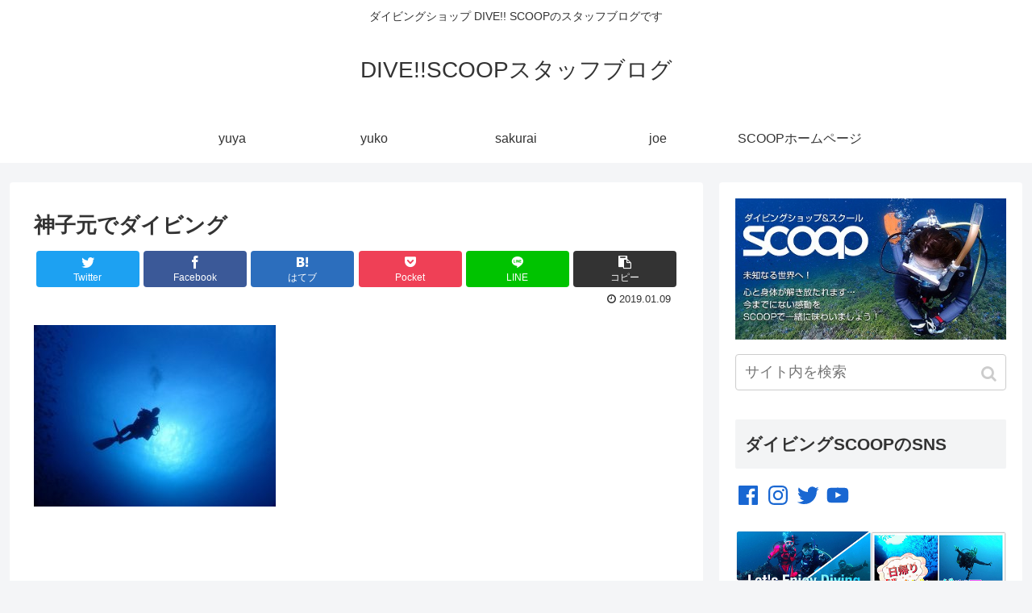

--- FILE ---
content_type: text/html; charset=UTF-8
request_url: https://staffblog.dive-scoop.com/wp-admin/admin-ajax.php
body_size: -25
content:
24147.db805d6321f098635438bd17e59f3014

--- FILE ---
content_type: text/css
request_url: https://staffblog.dive-scoop.com/wp-content/plugins/nimble-builder/assets/front/css/sek-base.min.css?ver=1.8.20&fver=20190912125533
body_size: 8540
content:
.sektion-wrapper *,.sektion-wrapper ::after,.sektion-wrapper ::before{box-sizing:border-box}.sektion-wrapper img{max-width:100%;vertical-align:middle;border-style:none}.sektion-wrapper svg:not(:root){overflow:hidden}.sektion-wrapper figure{margin:0}.sektion-wrapper embed,.sektion-wrapper iframe,.sektion-wrapper object{max-width:100%}.sek-module-inner .sek-btn,.sek-service-font{font-family:sans-serif;letter-spacing:1px}.sek-container{width:100%;padding-right:10px;padding-left:10px;margin-right:auto;margin-left:auto}@media (min-width:576px){.sek-container{max-width:540px}}@media (min-width:768px){.sek-container{max-width:720px}}@media (min-width:992px){.sek-container{max-width:960px}}@media (min-width:1200px){.sek-container{max-width:1140px}}.sek-container-fluid{width:100%;padding-right:10px;padding-left:10px;margin-right:auto;margin-left:auto}.sek-row{display:-ms-flexbox;display:flex;-ms-flex-wrap:wrap;flex-wrap:wrap;margin-right:-10px;margin-left:-10px}.sek-container-no-padding{padding-right:0;padding-left:0;overflow-x:hidden}.sek-no-gutters{margin-right:0;margin-left:0}.sek-no-gutters>.sek-col,.sek-no-gutters>[class*=sek-col-]{padding-right:0;padding-left:0}.sek-col,.sek-col-10,.sek-col-100,.sek-col-11,.sek-col-12,.sek-col-14,.sek-col-16,.sek-col-20,.sek-col-25,.sek-col-30,.sek-col-33,.sek-col-40,.sek-col-50,.sek-col-60,.sek-col-66,.sek-col-70,.sek-col-75,.sek-col-8,.sek-col-80,.sek-col-83,.sek-col-9,.sek-col-90,.sek-col-auto,.sek-col-base{position:relative;width:100%;min-height:1px;padding-right:10px;padding-left:10px}.sek-col-base{-ms-flex:0 0 100%;flex:0 0 100%;max-width:100%}.sek-col{-ms-flex-preferred-size:0;flex-basis:0;-ms-flex-positive:1;flex-grow:1;max-width:100%}.sek-col-auto{-ms-flex:0 0 auto;flex:0 0 auto;width:auto;max-width:100%}@media (min-width:768px){.sek-col-8{-ms-flex:0 0 8.333%;flex:0 0 8.333%;max-width:8.333%}.sek-col-9{-ms-flex:0 0 9.090909%;flex:0 0 9.090909%;max-width:9.090909%}.sek-col-10{-ms-flex:0 0 10%;flex:0 0 10%;max-width:10%}.sek-col-11{-ms-flex:0 0 11.111%;flex:0 0 11.111%;max-width:11.111%}.sek-col-12{-ms-flex:0 0 12.5%;flex:0 0 12.5%;max-width:12.5%}.sek-col-14{-ms-flex:0 0 14.285%;flex:0 0 14.285%;max-width:14.285%}.sek-col-16{-ms-flex:0 0 16.666%;flex:0 0 16.666%;max-width:16.666%}.sek-col-20{-ms-flex:0 0 20%;flex:0 0 20%;max-width:20%}.sek-col-25{-ms-flex:0 0 25%;flex:0 0 25%;max-width:25%}.sek-col-30{-ms-flex:0 0 30%;flex:0 0 30%;max-width:30%}.sek-col-33{-ms-flex:0 0 33.333%;flex:0 0 33.333%;max-width:33.333%}.sek-col-40{-ms-flex:0 0 40%;flex:0 0 40%;max-width:40%}.sek-col-50{-ms-flex:0 0 50%;flex:0 0 50%;max-width:50%}.sek-col-60{-ms-flex:0 0 60%;flex:0 0 60%;max-width:60%}.sek-col-66{-ms-flex:0 0 66.666%;flex:0 0 66.666%;max-width:66.666%}.sek-col-70{-ms-flex:0 0 70%;flex:0 0 70%;max-width:70%}.sek-col-75{-ms-flex:0 0 75%;flex:0 0 75%;max-width:75%}.sek-col-80{-ms-flex:0 0 80%;flex:0 0 80%;max-width:80%}.sek-col-83{-ms-flex:0 0 83.333%;flex:0 0 83.333%;max-width:83.333%}.sek-col-90{-ms-flex:0 0 90%;flex:0 0 90%;max-width:90%}.sek-col-100{-ms-flex:0 0 100%;flex:0 0 100%;max-width:100%}.sek-order-first{-ms-flex-order:-1;order:-1}.sek-order-last{-ms-flex-order:13;order:13}.sek-order-0{-ms-flex-order:0;order:0}.sek-order-1{-ms-flex-order:1;order:1}.sek-order-2{-ms-flex-order:2;order:2}.sek-order-3{-ms-flex-order:3;order:3}.sek-order-4{-ms-flex-order:4;order:4}.sek-order-5{-ms-flex-order:5;order:5}.sek-order-6{-ms-flex-order:6;order:6}.sek-order-7{-ms-flex-order:7;order:7}.sek-order-8{-ms-flex-order:8;order:8}.sek-order-9{-ms-flex-order:9;order:9}.sek-order-10{-ms-flex-order:10;order:10}.sek-order-11{-ms-flex-order:11;order:11}.sek-order-12{-ms-flex-order:12;order:12}}.sek-fade{transition:opacity .15s linear}@media screen and (prefers-reduced-motion:reduce){.sek-fade{transition:none}}.sek-fade:not(.show){opacity:0}.sek-collapse:not(.show){display:none}.sek-clearfix::after{display:block;clear:both;content:""}.sek-sr-only{position:absolute;width:1px;height:1px;padding:0;overflow:hidden;clip:rect(0,0,0,0);white-space:nowrap;border:0}.sek-sr-only-focusable:active,.sek-sr-only-focusable:focus{position:static;width:auto;height:auto;overflow:visible;clip:auto;white-space:normal}.sek-embed{position:relative}.sek-embed::before{display:block;content:''}.sek-embed .sek-embed-inner,.sek-embed iframe{position:absolute;width:100%;height:100%;top:0;left:0}.sektion-wrapper{word-wrap:break-word}.sek-module .sek-module-inner ul{list-style:disc}.sek-module .sek-module-inner ol{list-style:decimal}.sek-module .sek-module-inner ol>li::before{content:none}.sek-module .sek-module-inner ol,.sek-module .sek-module-inner ul{padding:0;line-height:1.5;margin:0 0 1.5rem 1.5rem}.sek-module .sek-module-inner ol>li,.sek-module .sek-module-inner ul>li{padding:0}.sek-module .sek-module-inner li>ol,.sek-module .sek-module-inner li>ul{margin-bottom:0}.sek-module-inner .sek-btn{display:inline-block;font-weight:400;line-height:1.25em;text-align:center;white-space:normal;word-break:break-all;vertical-align:middle;-webkit-user-select:none;-moz-user-select:none;-ms-user-select:none;user-select:none;border:1px solid transparent;padding:.5em 1em;border-radius:2px;border-width:2px;border-style:solid;font-size:1em;cursor:pointer;text-decoration:none;text-transform:none;transition:all .2s ease-in-out}.sek-module-inner .sek-btn:focus,.sek-module-inner .sek-btn:hover{text-decoration:none}.sek-module-inner .focus.sek-btn,.sek-module-inner .sek-btn:focus{outline:0;box-shadow:0 0 0 2px rgba(2,117,216,.25)}.sek-module-inner .disabled.sek-btn,.sek-module-inner .sek-btn:disabled{cursor:not-allowed;opacity:.65;box-shadow:none}.sek-module-inner .active.sek-btn,.sek-module-inner .sek-btn:active{background-image:none;box-shadow:0 0 0 2px rgba(2,117,216,.25)}a.sek-btn.disabled,fieldset[disabled] a.sek-btn{pointer-events:none}.sektion-wrapper [type=button],.sektion-wrapper [type=reset],.sektion-wrapper [type=submit],.sektion-wrapper button{-webkit-appearance:button}.sektion-wrapper [type=button]::-moz-focus-inner,.sektion-wrapper [type=reset]::-moz-focus-inner,.sektion-wrapper [type=submit]::-moz-focus-inner,.sektion-wrapper button::-moz-focus-inner{padding:0;border-style:none}.sektion-wrapper [type=button]::-moz-focus-inner .sek-btn,.sektion-wrapper [type=reset]::-moz-focus-inner .sek-btn,.sektion-wrapper [type=submit]::-moz-focus-inner .sek-btn,.sektion-wrapper button::-moz-focus-inner .sek-btn{padding:.5em 1em;border-style:solid}[type=button].sek-btn,[type=reset].sek-btn,[type=submit].sek-btn,button.sek-btn{-wekbit-appearance:none!important;background:0 0}.sek-module-inner h1,.sek-module-inner h2,.sek-module-inner h3,.sek-module-inner h4,.sek-module-inner h5,.sek-module-inner h6{font-weight:400;line-height:1.5em}.sek-module-inner h1{font-size:2.48em}.sek-module-inner h2{font-size:2.07em}.sek-module-inner h3{font-size:1.73em}.sek-module-inner h4{font-size:1.44em}.sek-module-inner h5{font-size:1.2em}.sek-module-inner h6{font-size:1em}.sek-module-inner .sek-heading{text-align:center;margin:.6em 0;display:block}.sek-module-inner .sek-heading>a{color:inherit;font-size:inherit}.sek-nav-wrap{position:relative;display:-ms-flexbox;display:flex;-ms-flex-wrap:wrap;flex-wrap:wrap;-ms-flex-align:center;align-items:center;-ms-flex-pack:justify;justify-content:space-between;-ms-flex-pack:center;justify-content:center;padding:.5rem 0}.sek-mobile-menu-expanded-below .sek-nav-wrap{padding:0}.sek-nav-collapse{-ms-flex-preferred-size:100%;flex-basis:100%;-ms-flex-positive:1;flex-grow:1;-ms-flex-align:center;align-items:center;-ms-flex-pack:center;justify-content:center}.sek-nav{display:-ms-flexbox;display:flex;-ms-flex-wrap:wrap;flex-wrap:wrap;-ms-flex-direction:column;flex-direction:column}.sek-module .sek-module-inner .sek-nav{margin-right:-10px!important;margin-left:-10px!important}.sek-module .sek-module-inner .sek-nav,.sek-module .sek-module-inner .sek-nav ul{list-style:none!important;padding:0!important;margin:0!important}.sek-module .sek-module-inner .sek-nav li{list-style:none;margin:0 5px}.sek-module .sek-module-inner .sek-nav li>ul li{padding:0 0 0 .9rem}.sek-nav li a{padding:.6em .8em;display:-ms-flexbox;display:flex;-ms-flex-align:center;align-items:center;-ms-flex-pack:justify;justify-content:space-between;color:inherit;overflow:hidden}.sek-nav-wrap .sek-nav li a{text-decoration:none}.sek-nav li a:hover .sek-nav__title{text-decoration:underline}.sek-nav li:not(:last-of-type){border-bottom:1px solid;border-color:rgba(49,49,49,.09)}.sek-nav .menu-item-has-children,.sek-nav .page_item_has_children{position:relative}.sek-nav .menu-item-has-children>a::after,.sek-nav .page_item_has_children>a::after{content:"\f107";-moz-osx-font-smoothing:grayscale;-webkit-font-smoothing:antialiased;display:none;font-style:normal;font-variant:normal;text-rendering:auto;font-family:'Font Awesome 5 Free';font-weight:900;transition:all .3s ease;-webkit-transform-style:preserve-3d;transform-style:preserve-3d;-webkit-backface-visibility:hidden;backface-visibility:hidden;-webkit-perspective:1000px;perspective:1000px;padding:0 .45em;font-size:.8em;top:.1em;position:relative}.sek-nav .menu-item-has-children.show>a::after,.sek-nav .page_item_has_children.show>a::after{-webkit-transform:translateZ(0) rotate(-180deg)!important;transform:translateZ(0) rotate(-180deg)!important;-ms-transform:rotate(-180deg)!important}.sek-nav .children,.sek-nav .sub-menu{position:static;float:none;list-style:none;border-radius:0;border:0;margin:0;padding:0;font-size:inherit}@media (min-width:768px){.sek-nav .children,.sek-nav .sub-menu{position:absolute;display:none;top:100%;left:0;z-index:1000;min-width:10rem;max-width:50vw}}.sek-dropdown-submenu>a::after{-webkit-transform:translateZ(0) rotate(-90deg);transform:translateZ(0) rotate(-90deg);-ms-transform:rotate(-90deg)}.sek-dropdown-submenu>a[class*=-reverse]::after{-webkit-transform:translateZ(0) rotate(-270deg);transform:translateZ(0) rotate(-270deg)}.sek-nav-toggler{-webkit-appearance:none!important;cursor:pointer;height:40px;width:40px;padding:0;vertical-align:middle}.sek-nav-toggler,.sek-nav-toggler:focus,.sek-nav-toggler:hover{background:0 0;background-color:rgba(0,0,0,0);color:#000;border:none}.sek-ham__span-wrapper{height:12px;position:relative}.sek-ham__span-wrapper .line{display:block;height:1.5px;position:absolute;left:10px;border-radius:5px;background-clip:padding-box;transition:all ease .35s;-webkit-backface-visibility:hidden;backface-visibility:hidden;border-top:1.5px solid}.sek-ham__span-wrapper .line-1{top:0}.sek-ham__span-wrapper .line-2{top:50%}.sek-ham__span-wrapper .line-3{top:100%}.sek-nav-toggler .line-1{-webkit-transform:translate(-3px,6px) rotate(45deg);transform:translate(-3px,6px) rotate(45deg);width:28px}.sek-nav-toggler .line-2{opacity:0}.sek-nav-toggler .line-3{-webkit-transform:translate(-3px,-6px) rotate(-45deg);transform:translate(-3px,-6px) rotate(-45deg);width:28px}.sek-nav-toggler.sek-collapsed .line{width:20px;-webkit-transform:translate(0,0) rotate(0);transform:translate(0,0) rotate(0);opacity:1}.sek-nav-toggler.sek-collapsed.hovering .line{-webkit-transform:translateX(-3px);transform:translateX(-3px);width:26px}.sek-dropdown-menu{position:static;float:none;list-style:none;border-radius:0;border:0;margin:0;padding:0;font-size:inherit}@media (min-width:768px){.sek-dropdown-menu{position:absolute;display:none;top:100%;left:0;z-index:1000;min-width:10rem;max-width:50vw}}.show>.sek-dropdown-menu{display:block}.sek-dropdown-menu .sek-nav__title{word-break:break-word;white-space:normal}.sek-dropdown-menu.open-right{left:0;right:auto}.sek-dropdown-menu ul.open-right,.sek-dropdown-menu.open-right ul:not(.open-left){left:100%;right:auto}.sek-dropdown-menu.open-left{left:auto;right:0}.sek-dropdown-menu ul.open-left,.sek-dropdown-menu.open-left ul:not(.open-right){right:100%;left:auto}@media (min-width:768px){.sek-nav{-ms-flex-direction:row;flex-direction:row}.sek-nav .menu-item-has-children>a::after,.sek-nav .page_item_has_children>a::after{display:inline-block}.sek-nav>li:not(:last-of-type){border-bottom:none}.sek-nav>li>a{padding:5px}.sek-nav-collapse{display:-ms-flexbox!important;display:flex!important;-ms-flex-preferred-size:auto;flex-basis:auto}.sek-mobile-menu-expanded-below{display:none!important}.sek-nav-toggler{display:none}.sek-dropdown-menu{background:#fff;box-shadow:1px 2px 2px 2px rgba(0,0,0,.15)}.sek-nav .sek-dropdown-menu li{padding:0 10px!important;margin:0!important}.sek-nav .sek-dropdown-menu li a{padding:10px 12px}.sek-dropdown-menu ul{left:100%}.sek-dropdown-menu .sek-menu-link__row-reverse{-ms-flex-direction:row-reverse!important;flex-direction:row-reverse!important}.sek-dropdown-menu .sek-nav__title{word-break:normal;white-space:nowrap}.sek-dropdown-submenu .sek-dropdown-menu{top:15px}.sek-submenu-fade .sek-dropdown-menu a{transition:all .25s ease;-webkit-transform:translate(0,0);transform:translate(0,0)}.sek-submenu-fade .sek-dropdown-menu a:hover{-webkit-transform:translate(3px,0);transform:translate(3px,0)}.sek-submenu-fade .menu-item-has-children,.sek-submenu-fade .page_item_has_children{-webkit-perspective:1000px;perspective:1000px}.sek-submenu-fade .menu-item-has-children>ul,.sek-submenu-fade .page_item_has_children>ul{position:fixed;opacity:0;visibility:hidden;display:block;transition:all .25s ease-in-out;-webkit-transform:translate(0,-10px);transform:translate(0,-10px)}.sek-submenu-fade .menu-item-has-children:not(.show),.sek-submenu-fade .page_item_has_children:not(.show){overflow:hidden}.sek-submenu-fade .menu-item-has-children:not(.show) ul,.sek-submenu-fade .page_item_has_children:not(.show) ul{pointer-events:none;cursor:not-allowed}.sek-submenu-fade li.show{-webkit-perspective:none;perspective:none}.sek-submenu-fade li.show>ul{position:absolute;visibility:visible;opacity:1;-webkit-transform:translate(0,0);transform:translate(0,0)}}[class*=sek__r-w]{position:relative;display:block;padding:0;overflow:hidden;-webkit-backface-visibility:hidden;backface-visibility:hidden;-webkit-transform-style:preserve-3d;transform-style:preserve-3d}[class*=sek__r-w]::before{display:block;content:""}.sek__r-wFP::before{padding-top:92.592593%}.sek-fp-widget{text-align:center;margin:auto!important}.sek-fp-widget .sek-fp-button-holder,.sek-fp-widget .sek-fp-text,.sek-fp-widget .sek-fp-title{width:90%;margin-left:auto;margin-right:auto}.sek-fp-widget .sek-fp-title{color:#5a5a5a;line-height:1.25em;margin-top:.625em;margin-bottom:1.25em;word-break:break-word;position:relative;font-weight:500;font-size:1.44em}.sek-fp-widget .sek-fp-title::after{content:"";position:absolute;width:1.25em;background:#5a5a5a;height:2px;top:100%;left:0;right:0;margin:.3125em auto 0;transition:all .6s ease}.sek-link-mask-p:hover .sek-fp-title::after{width:2.5em}.sek-fp-widget .sek-fp-text{color:#777;line-height:1.55em;margin:1.5em auto;word-wrap:break-word}.sek-fp-widget .sek-fp-text>a{padding:0!important;display:inline!important;line-height:1em!important}.sek-fp-widget .sek-fp-btn-link{text-transform:uppercase;margin-bottom:1.25em;white-space:normal;word-break:break-word;outline:0;background-color:#3b3b3b;color:#fff;border-color:#3b3b3b;font-size:.75em;line-height:2.5em;padding:0 2.5em}.sek-fp-widget .sek-fp-btn-link:active,.sek-fp-widget .sek-fp-btn-link:focus,.sek-fp-widget .sek-fp-btn-link:hover{color:#3b3b3b;background:0 0}.sek-fp-widget .sek-fp-thumb-wrapper{max-width:270px;margin:8px auto}.sek-fp-widget img{-webkit-transform:translate3d(0,0,0);transform:translate3d(0,0,0);-ms-transform:translate(0,0);-webkit-transform-style:preserve-3d;transform-style:preserve-3d;-webkit-backface-visibility:hidden;backface-visibility:hidden;position:absolute;top:0;left:0;z-index:0}.js-center-images-disabled .sek-fp-widget img{-webkit-transform:translate(-50%,-50%);transform:translate(-50%,-50%);-webkit-transform:translate3d(-50%,-50%,0);transform:translate3d(-50%,-50%,0);-ms-transform:translate(-50%,-50%);top:50%;left:50%;max-width:100%}.sek-fp-widget img.h-centered{width:auto!important;max-width:none!important}.sek-fp-widget img.v-centered{height:auto!important;max-height:none!important;max-width:none!important;vertical-align:top}.sek-link-mask{position:absolute;border-color:#fff;left:0;right:0;top:0;bottom:0;overflow:hidden;z-index:1}.sek-link-mask.no-effect{border:none}.sek-link-mask::before{position:absolute;width:63%;padding-bottom:63%;content:'';z-index:1;left:50%;top:50%;-webkit-transform:translate(-50%,-50%);transform:translate(-50%,-50%);-webkit-transform:translate3d(-50%,-50%,0);transform:translate3d(-50%,-50%,0);border:150px solid;border-color:inherit;box-sizing:content-box;transition:all .3s ease}.round .sek-link-mask::before{border-radius:50%}.sek-link-mask-p:hover .sek-link-mask::before{-webkit-transform:translate(-50%,-50%) scale(1.4);transform:translate(-50%,-50%) scale(1.4);-webkit-transform:translate3d(-50%,-50%,0) scale(1.4);transform:translate3d(-50%,-50%,0) scale(1.4);-ms-transform:translate(-50%,-50%) scale(1.4)}.no-cssanimations .sek-link-mask{border:transparent}.no-cssanimations .sek-fp-thumb-wrapper{opacity:.7}.no-cssanimations .sek-fp-thumb-wrapper:hover{opacity:1}[data-sek-module-type=czr_image_module]{text-align:center}[data-sek-module-type=czr_image_module] img{border:0 solid #f2f2f2}[data-sek-module-type=czr_image_module] .box-shadow img{box-shadow:rgba(0,0,0,.25) 0 3px 11px 0}[data-sek-module-type=czr_image_module] figure img{transition:all .2s ease-out}.sek-hover-effect-opacity img:hover{opacity:.7}.sek-hover-effect-zoom-out img:hover{-webkit-transform:scale(1.05);transform:scale(1.05)}.sek-hover-effect-zoom-in img:hover{-webkit-transform:scale(.95);transform:scale(.95)}.sek-hover-effect-move-up img:hover{-webkit-transform:translateY(-6px);transform:translateY(-6px)}.sek-hover-effect-move-down img:hover{-webkit-transform:translateY(6px);transform:translateY(6px)}.sek-hover-effect-blur img:hover{-webkit-filter:blur(2px);filter:blur(2px)}.sek-hover-effect-grayscale img:hover{-webkit-filter:grayscale(0);filter:grayscale(0)}.sek-hover-effect-grayscale img:hover{-webkit-filter:grayscale(100%);filter:grayscale(100%);-webkit-filter:gray;filter:gray}.sek-hover-effect-reverse-grayscale img{-webkit-filter:grayscale(100%);filter:grayscale(100%);-webkit-filter:gray;filter:gray}.sek-hover-effect-reverse-grayscale img:hover{-webkit-filter:grayscale(0);filter:grayscale(0)}.sek-nimble-image-wrapper{max-width:100%;overflow:hidden;width:100%;position:relative;display:block;background-position:center center;background-size:cover;display:-ms-flexbox;display:flex;-ms-flex-align:center;align-items:center;-ms-flex-pack:center;justify-content:center;-webkit-backface-visibility:hidden;backface-visibility:hidden;-webkit-transform-style:preserve-3d;transform-style:preserve-3d}.sek-nimble-image-wrapper::before{content:'';display:block;padding-top:100%}.sek-nimble-image-mask{position:absolute;border-color:#fff;left:0;right:0;top:0;bottom:0;overflow:hidden;z-index:1;display:-ms-flexbox;display:flex;-ms-flex-align:center;align-items:center;-ms-flex-pack:center;justify-content:center}.sek-nimble-image-mask::before{position:absolute;width:63%;padding-bottom:63%;content:'';z-index:1;border:150vw solid;border-color:inherit;box-sizing:content-box;transition:all .3s ease;-webkit-backface-visibility:hidden;backface-visibility:hidden}.sek-nimble-image-wrapper.expanded .sek-nimble-image-mask::before,.sek-nimble-image-wrapper.hover .sek-nimble-image-mask::before,.sek-nimble-image-wrapper:hover .sek-nimble-image-mask::before{-webkit-transform:scale(1.4);transform:scale(1.4)}.sek-nimble-image-wrapper.round .sek-nimble-image-mask::before{border-radius:50%}.sek-nimble-image{position:absolute;width:100%;height:100%;background-position:center center;background-size:cover;z-index:0}[data-sek-module-type=czr_divider_module]{text-align:center}[data-sek-module-type=czr_divider_module] .sek-module-inner{font-size:0;line-height:0}.sek-divider{border-top:1px solid #5a5a5a;display:inline-block;width:100%;margin-top:15px;margin-bottom:15px;font-size:1rem}.sek-spacer{height:20px}[data-sek-module-type=czr_icon_module]{text-align:center;color:#5a5a5a;font-size:15px}[data-sek-module-type=czr_icon_module] a.sek-icon,[data-sek-module-type=czr_icon_module] a.sek-icon.active,[data-sek-module-type=czr_icon_module] a.sek-icon:active,[data-sek-module-type=czr_icon_module] a.sek-icon:focus,[data-sek-module-type=czr_icon_module] a.sek-icon:hover{color:inherit}[data-sek-module-type=czr_icon_module] .box-shadow .sek-icon-wrapper{box-shadow:rgba(0,0,0,.25) 0 3px 11px 0}[data-sek-module-type=czr_icon_module] .sek-icon i{webkit-transition:all .15s ease-in-out;transition:all .15s ease-in-out}[data-sek-module-type=czr_icon_module] .sek-icon .fab,[data-sek-module-type=czr_icon_module] .sek-icon .far,[data-sek-module-type=czr_icon_module] .sek-icon .fas{width:1em;height:1em;text-align:center}[data-sek-module-type=czr_icon_module] a.sek-icon{box-shadow:none;-webkit-box-shadow:none}[data-sek-module-type=czr_icon_module] a.sek-icon:active,[data-sek-module-type=czr_icon_module] a.sek-icon:focus,[data-sek-module-type=czr_icon_module] a.sek-icon:hover{box-shadow:none;-webkit-box-shadow:none}[data-sek-module-type=czr_icon_module] .sek-icon-wrapper{display:inline-block}.sek-quote p{margin:0 0 .5em;padding:0}.sek-quote .sek-cite{font-size:13px;line-height:1.5em;font-style:inherit}.sek-quote[data-sek-quote-design=none]{border-left:none}.sek-quote.sek-quote-design{background:0 0;font-style:inherit;margin-right:0;margin-left:0;padding:15px 0;border:none}.sek-quote.sek-quote-design>*{padding:0;margin:0}.sek-quote.sek-quote-design::after,.sek-quote.sek-quote-design::before{display:none}.sek-quote.sek-quote-design .sek-cite{padding:0;font-weight:400}.sek-quote.sek-quote-design .sek-cite::before{display:none}.sek-quote.sek-quote-design .sek-quote-inner{color:inherit;padding-left:calc(10px + 1.3em)}.sek-quote.sek-quote-design .sek-quote-content{font-weight:400;font-size:16px;color:inherit}.sek-quote.sek-quote-design.sek-border-before{padding-left:15px;border-left:5px solid}.sek-quote.sek-quote-design.sek-border-before .sek-cite{clear:both;display:block;margin-top:1.5em;position:relative;padding-left:2.2em;padding-right:.25em}.sek-quote.sek-quote-design.sek-border-before .sek-cite::before{display:block;content:'';top:1em;position:absolute;background:0 0;width:2em;height:auto;left:0;border-top:1px solid}.sek-quote.sek-quote-design.sek-quote-icon-before{position:relative;display:-ms-flexbox;display:flex;font-size:32px}.sek-quote.sek-quote-design.sek-quote-icon-before .sek-quote-content :last-child{margin-bottom:.75em}.sek-quote.sek-quote-design.sek-quote-icon-before::before{content:'\f10d';color:#ccc;font-weight:900;font-style:normal;text-align:center;font-family:'Font Awesome 5 Free';-moz-osx-font-smoothing:grayscale;-webkit-font-smoothing:antialiased;font-variant:normal;text-rendering:auto;display:-ms-flexbox;display:flex;position:static;width:auto;margin:0;left:0;position:absolute;top:0}[data-sek-module-type=czr_button_module] .sek-module-inner{text-align:center}.sek-module-inner .sek-btn{background:#020202;color:#fff;padding:.5em 1em}.sek-module-inner .sek-btn i{margin:0 8px}.sek-module-inner .sek-btn:active,.sek-module-inner .sek-btn:focus,.sek-module-inner .sek-btn:hover{color:#fff}.sek-btn-inner{display:-ms-flexbox;display:flex;-ms-flex-align:center;align-items:center}.sek-btn.box-shadow{box-shadow:0 3px 8px rgba(0,0,0,.2)!important}.sek-btn.box-shadow.push-effect:active{-webkit-transform:translateY(2px);transform:translateY(2px)}.sek-post-grid-wrapper{margin-top:1.5rem;margin-bottom:1.5rem}.sek-post-grid-wrapper .sek-grid-items{grid-row-gap:25px}.sek-post-grid-wrapper .sek-grid-items.sek-list-layout article>:not(:last-child):not(.sek-pg-thumbnail){margin-bottom:15px}.sek-post-grid-wrapper .sek-grid-items.sek-grid-layout article>:not(:last-child){margin-bottom:15px}.sek-post-grid-wrapper .sek-grid-items article>:first-child{margin-top:0!important}.sek-post-grid-wrapper .sek-grid-items article>:last-child{margin-top:0!important}.sek-post-grid-wrapper .sek-grid-items article>:not(:last-child){margin-top:0!important}.sek-post-grid-wrapper .sek-grid-items article .sek-pg-content>:not(:last-child){margin-top:0!important;margin-bottom:15px}.sek-post-grid-wrapper .sek-grid-items article .sek-pg-content>:first-child{margin-top:0!important}.sek-post-grid-wrapper .sek-grid-items article .sek-pg-content>:last-child{margin-top:0!important}.sek-post-grid-wrapper .sek-grid-items.sek-shadow-on-hover article{box-shadow:0 0 40px 0 rgba(0,0,0,.05);transition:all .3s cubic-bezier(.25,.8,.25,1)}.sek-post-grid-wrapper .sek-grid-items.sek-shadow-on-hover article:hover{-webkit-transform:translateY(-4px);transform:translateY(-4px);box-shadow:0 14px 28px rgba(0,0,0,.18),0 10px 10px rgba(0,0,0,.15)}.sek-post-grid-wrapper .sek-pg-thumbnail{box-shadow:0 5px 5px 0 rgba(18,63,82,.035),0 0 0 1px rgba(176,181,193,.2);background-color:#fff;overflow:hidden}.sek-post-grid-wrapper .sek-pg-thumbnail a{display:block;position:relative}.sek-post-grid-wrapper .sek-pg-thumbnail img{display:block;width:100%;height:auto}.sek-post-grid-wrapper .sek-thumb-custom-height .sek-pg-thumbnail a{height:0;padding-top:65%}@media all and (-ms-high-contrast:none){.sek-post-grid-wrapper .sek-thumb-custom-height .sek-pg-thumbnail a{height:auto!important;padding-top:inherit!important}}.sek-post-grid-wrapper .sek-thumb-custom-height .sek-pg-thumbnail img{position:absolute;height:100%;width:100%;max-height:none;max-width:none;top:0;left:0;right:0;bottom:0;-o-object-fit:cover;object-fit:cover}@media all and (-ms-high-contrast:none){.sek-post-grid-wrapper .sek-thumb-custom-height .sek-pg-thumbnail img{height:auto!important;position:relative}}.sek-post-grid-wrapper .sek-pg-metas>span:not(:last-child)::after{content:"\B7";vertical-align:middle;margin:0 5px;line-height:1}.sek-post-grid-wrapper .sek-pg-content{text-align:left}.sek-post-grid-wrapper .sek-excerpt>:last-child{margin-bottom:0}.sek-module-inner .sek-post-grid-wrapper .sek-pg-category a{text-transform:uppercase;font-size:14px;text-decoration:none;color:#767676}.sek-module-inner .sek-post-grid-wrapper .sek-pg-title{font-size:28px;line-height:1.3em}.sek-module-inner .sek-post-grid-wrapper .sek-pg-title a{text-decoration:none;color:#444;font-size:28px;font-weight:400;line-height:1.3em;-ms-word-wrap:break-word;word-wrap:break-word}.sek-module-inner .sek-post-grid-wrapper .sek-pg-metas a,.sek-module-inner .sek-post-grid-wrapper .sek-pg-metas span{text-transform:uppercase;font-size:14px;letter-spacing:1px;color:#767676}.sek-module-inner .sek-post-grid-wrapper .sek-pg-content p{margin:0 0 15px 0;line-height:1.5;font-size:16px;color:#494949}.sek-post-grid-wrapper .sek-list-layout{display:-ms-grid;display:grid;-ms-grid-columns:minmax(0,1fr);grid-template-columns:minmax(0,1fr)}.sek-post-grid-wrapper .sek-list-layout article{display:-ms-grid;display:grid;-ms-grid-columns:minmax(0,1fr);grid-template-columns:minmax(0,1fr);-ms-grid-rows:1fr;grid-template-rows:1fr;grid-column-gap:20px}.sek-post-grid-wrapper .sek-list-layout article>:nth-child(1){-ms-grid-row:1;-ms-grid-column:1}.sek-post-grid-wrapper .sek-list-layout article.sek-has-thumb{-ms-grid-columns:30% minmax(0,1fr);grid-template-columns:30% minmax(0,1fr)}.sek-post-grid-wrapper .sek-list-layout article .sek-pg-thumbnail{margin-bottom:0;-ms-flex-item-align:start;align-self:flex-start}.sek-post-grid-wrapper .sek-grid-layout{display:-ms-grid;display:grid;-ms-grid-columns:1fr 20px 1fr;grid-template-columns:1fr 1fr;-ms-grid-rows:1fr;grid-template-rows:1fr;grid-row-gap:20px;grid-column-gap:20px}@media all and (-ms-high-contrast:none){.sek-post-grid-wrapper .sek-grid-layout{display:block!important}}.sek-post-grid-wrapper .sek-grid-layout>:nth-child(1){-ms-grid-row:1;-ms-grid-column:1}.sek-post-grid-wrapper .sek-grid-layout>:nth-child(2){-ms-grid-row:1;-ms-grid-column:3}.sek-post-grid-wrapper .sek-grid-layout.sek-all-col-1{-ms-grid-columns:minmax(0,1fr);grid-template-columns:minmax(0,1fr)}.sek-post-grid-wrapper .sek-grid-layout.sek-all-col-2{-ms-grid-columns:minmax(0,1fr) 20px minmax(0,1fr);grid-template-columns:minmax(0,1fr) minmax(0,1fr);grid-column-gap:20px;grid-row-gap:20px}.sek-post-grid-wrapper .sek-grid-layout.sek-all-col-3{-ms-grid-columns:minmax(0,1fr) 15px minmax(0,1fr) 15px minmax(0,1fr);grid-template-columns:minmax(0,1fr) minmax(0,1fr) minmax(0,1fr);grid-column-gap:15px;grid-row-gap:15px}.sek-post-grid-wrapper .sek-grid-layout.sek-all-col-4{-ms-grid-columns:minmax(0,1fr) 15px minmax(0,1fr) 15px minmax(0,1fr) 15px minmax(0,1fr);grid-template-columns:minmax(0,1fr) minmax(0,1fr) minmax(0,1fr) minmax(0,1fr);grid-column-gap:15px;grid-row-gap:15px}@media (min-width:768px){.sek-post-grid-wrapper .sek-grid-layout.sek-desktop-col-1{-ms-grid-columns:minmax(0,1fr);grid-template-columns:minmax(0,1fr)}.sek-post-grid-wrapper .sek-grid-layout.sek-desktop-col-2{-ms-grid-columns:minmax(0,1fr) 20px minmax(0,1fr);grid-template-columns:minmax(0,1fr) minmax(0,1fr);grid-column-gap:20px;grid-row-gap:20px}.sek-post-grid-wrapper .sek-grid-layout.sek-desktop-col-3{-ms-grid-columns:minmax(0,1fr) 15px minmax(0,1fr) 15px minmax(0,1fr);grid-template-columns:minmax(0,1fr) minmax(0,1fr) minmax(0,1fr);grid-column-gap:15px;grid-row-gap:15px}.sek-post-grid-wrapper .sek-grid-layout.sek-desktop-col-4{-ms-grid-columns:minmax(0,1fr) 15px minmax(0,1fr) 15px minmax(0,1fr) 15px minmax(0,1fr);grid-template-columns:minmax(0,1fr) minmax(0,1fr) minmax(0,1fr) minmax(0,1fr);grid-column-gap:15px;grid-row-gap:15px}}@media (min-width:576px) and (max-width:767.98px){.sek-post-grid-wrapper .sek-grid-layout.sek-tablet-col-1{-ms-grid-columns:minmax(0,1fr)!important;grid-template-columns:minmax(0,1fr)!important}.sek-post-grid-wrapper .sek-grid-layout.sek-tablet-col-2{-ms-grid-columns:minmax(0,1fr) 20px minmax(0,1fr)!important;grid-template-columns:minmax(0,1fr) minmax(0,1fr)!important;grid-column-gap:20px;grid-row-gap:20px}.sek-post-grid-wrapper .sek-grid-layout.sek-tablet-col-3{-ms-grid-columns:minmax(0,1fr) 15px minmax(0,1fr) 15px minmax(0,1fr)!important;grid-template-columns:minmax(0,1fr) minmax(0,1fr) minmax(0,1fr)!important;grid-column-gap:15px;grid-row-gap:15px}.sek-post-grid-wrapper .sek-grid-layout.sek-tablet-col-4{-ms-grid-columns:minmax(0,1fr) 15px minmax(0,1fr) 15px minmax(0,1fr) 15px minmax(0,1fr)!important;grid-template-columns:minmax(0,1fr) minmax(0,1fr) minmax(0,1fr) minmax(0,1fr)!important;grid-column-gap:15px;grid-row-gap:15px}}@media (max-width:575.98px){.sek-post-grid-wrapper .sek-grid-layout.sek-mobile-col-1{-ms-grid-columns:minmax(0,1fr)!important;grid-template-columns:minmax(0,1fr)!important}.sek-post-grid-wrapper .sek-grid-layout.sek-mobile-col-2{-ms-grid-columns:minmax(0,1fr) 20px minmax(0,1fr)!important;grid-template-columns:minmax(0,1fr) minmax(0,1fr)!important;grid-column-gap:20px;grid-row-gap:20px}.sek-post-grid-wrapper .sek-grid-layout.sek-mobile-col-3{-ms-grid-columns:minmax(0,1fr) 15px minmax(0,1fr) 15px minmax(0,1fr)!important;grid-template-columns:minmax(0,1fr) minmax(0,1fr) minmax(0,1fr)!important;grid-column-gap:15px;grid-row-gap:15px}.sek-post-grid-wrapper .sek-grid-layout.sek-mobile-col-4{-ms-grid-columns:minmax(0,1fr) 15px minmax(0,1fr) 15px minmax(0,1fr) 15px minmax(0,1fr)!important;grid-template-columns:minmax(0,1fr) minmax(0,1fr) minmax(0,1fr) minmax(0,1fr)!important;grid-column-gap:15px;grid-row-gap:15px}}@media (min-width:576px) and (max-width:767.98px){.sek-post-grid-wrapper.sek-has-tablet-breakpoint .sek-list-layout article{-ms-grid-columns:minmax(0,1fr)!important;grid-template-columns:minmax(0,1fr)!important;grid-gap:0}.sek-post-grid-wrapper.sek-has-tablet-breakpoint .sek-list-layout article .sek-pg-thumbnail{margin-bottom:15px}}@media (max-width:575.98px){.sek-post-grid-wrapper.sek-has-mobile-breakpoint .sek-list-layout article{-ms-grid-columns:minmax(0,1fr)!important;grid-template-columns:minmax(0,1fr)!important;grid-gap:0}.sek-post-grid-wrapper.sek-has-mobile-breakpoint .sek-list-layout article .sek-pg-thumbnail{margin-bottom:15px}}.sek-simple-form-wrapper input[type=text],.sek-simple-form-wrapper textarea{font-size:16px;width:100%!important;padding:.4em .5em;border-radius:3px;box-sizing:border-box;outline:0;font-weight:400;max-width:100%;border:none;color:#555;background-color:#fff}.sek-simple-form-wrapper textarea{height:auto;max-height:150px}.sek-simple-form-wrapper .sek-form-field{margin-bottom:15px;clear:both}.sek-simple-form-wrapper label{color:#444;font-weight:700;text-align:left;margin:0;padding:0 0 3px 0;width:auto;display:block}.sek-simple-form-wrapper.use-outset-shadow .sek-form-field input[type=text],.sek-simple-form-wrapper.use-outset-shadow .sek-form-field textarea{box-shadow:0 3px 8px rgba(0,0,0,.2)!important}.sek-simple-form-wrapper.use-inset-shadow .sek-form-field input[type=text],.sek-simple-form-wrapper.use-inset-shadow .sek-form-field textarea{box-shadow:0 1px 1px rgba(0,0,0,.075) inset}.sek-simple-form-wrapper #sek-form-respond{padding:20px 0}.sek-form-message{padding:10px;margin:10px 0;text-align:center;line-height:1.5em;font-size:16px;border-radius:4px}.sek-form-message.sek-mail-failure{color:red;border:1px solid red;background:0 0;background:rgba(255,0,0,.05)}.sek-form-message.sek-mail-success{color:green;border:1px solid green;background:0 0;background:rgba(0,128,0,.05)}.sek-form-message.sek-mail-aborted{color:orange;border:1px solid orange;background:0 0;background:rgba(255,165,0,.05)}.grecaptcha-badge{z-index:1}.sek-hide-rc-badge .grecaptcha-badge{display:none}[data-sek-module-type=czr_tiny_mce_editor_module] a{text-decoration:underline}[data-sek-module-type=czr_social_icons_module] .sek-module-inner .sek-social-icons-wrapper{margin:10px 0}.sek-module-inner .sek-social-icons-wrapper{text-align:center}.sek-module-inner .sek-social-icons-wrapper>:not(:last-child){padding-right:8px}.sek-module-inner .sek-social-icons-wrapper>li{display:inline-block}.sek-module-inner .sek-social-icons-wrapper>li .sek-social-icon{font-size:28px;line-height:1.5em}.sek-module-inner .sek-social-icons-wrapper>li .sek-social-icon{transition:all .2s ease-in-out}[data-sek-module-type=czr_img_slider_module] .swiper-container{width:100%;height:100%}[data-sek-module-type=czr_img_slider_module] .swiper-container .swiper-wrapper{display:-ms-flexbox;display:flex;-ms-flex-align:center;align-items:center;height:400px}@media (max-width:575.98px){[data-sek-module-type=czr_img_slider_module] .swiper-container .swiper-wrapper{height:200px}}[data-sek-module-type=czr_img_slider_module] .swiper-container[data-sek-image-layout=nimble-wizard] .sek-carousel-img{height:100%;overflow:hidden}[data-sek-module-type=czr_img_slider_module] .swiper-container[data-sek-image-layout=nimble-wizard] .sek-carousel-img img{max-width:none;opacity:0;transition:opacity .15s ease-in-out}[data-sek-module-type=czr_img_slider_module] .swiper-container[data-sek-image-layout=height-100] .sek-carousel-img{height:100%;width:auto;overflow:hidden}[data-sek-module-type=czr_img_slider_module] .swiper-container[data-sek-image-layout=height-100] .sek-carousel-img img{height:100%;width:auto;max-width:none}[data-sek-module-type=czr_img_slider_module] .swiper-slide{text-align:center;font-size:18px;background:#fff;display:-ms-flexbox;display:flex;-ms-flex-pack:center;justify-content:center;-ms-flex-align:center;align-items:center}[data-sek-module-type=czr_img_slider_module] .swiper-slide .sek-carousel-img{width:100%}[data-sek-module-type=czr_img_slider_module] .swiper-slide .sek-carousel-img img{width:100%}[data-sek-module-type=czr_img_slider_module] .swiper-slide .sek-carousel-img img.sek-h-centrd{width:auto!important;max-width:none!important;position:relative;opacity:1}[data-sek-module-type=czr_img_slider_module] .swiper-slide .sek-carousel-img img.sek-v-centrd{height:auto!important;max-height:none!important;vertical-align:top;position:relative;max-width:none!important;opacity:1}[data-sek-module-type=czr_img_slider_module] .swiper-slide[data-sek-has-overlay=true] .sek-carousel-img::after{content:'';left:0;right:0;bottom:0;top:0;position:absolute;background-color:#000;opacity:.3}[data-sek-module-type=czr_img_slider_module] .swiper-slide .sek-slider-text-wrapper{height:100%;width:100%;-webkit-transform:translate(-50%,-50%);transform:translate(-50%,-50%);-webkit-transform:translate3d(-50%,-50%,0);transform:translate3d(-50%,-50%,0);top:50%;left:50%;position:absolute;display:-ms-flexbox;display:flex;-ms-flex-pack:center;justify-content:center;-ms-flex-align:center;align-items:center}[data-sek-module-type=czr_img_slider_module] .swiper-slide .sek-slider-text-content{height:auto;max-height:100%;width:100%;padding:5%;text-align:center;z-index:3;overflow:hidden;color:#e2e2e2;font-size:16px;line-height:1.5em}[data-sek-module-type=czr_img_slider_module] .swiper-slide .sek-slider-text-content *{font-size:16px;line-height:1.5em}[data-sek-module-type=czr_img_slider_module] .swiper-pagination-bullet-active{background-color:#fff}[data-sek-module-type=czr_img_slider_module] .sek-swiper-nav{cursor:pointer}[data-sek-module-type=czr_img_slider_module] .sek-swiper-nav .sek-chevron{display:inline-block;border-right:2px solid #fff;border-bottom:2px solid #fff;width:11px;height:11px}[data-sek-module-type=czr_img_slider_module] .sek-swiper-nav .sek-swiper-prev{left:0;border-top-left-radius:0;border-top-right-radius:2px;border-bottom-right-radius:2px;border-bottom-left-radius:0}[data-sek-module-type=czr_img_slider_module] .sek-swiper-nav .sek-swiper-prev .sek-chevron{-webkit-transform:rotate(-225deg);transform:rotate(-225deg)}[data-sek-module-type=czr_img_slider_module] .sek-swiper-nav .sek-swiper-next{right:0;border-top-left-radius:2px;border-top-right-radius:0;border-bottom-right-radius:0;border-bottom-left-radius:2px}[data-sek-module-type=czr_img_slider_module] .sek-swiper-nav .sek-swiper-next .sek-chevron{-webkit-transform:rotate(-45deg);transform:rotate(-45deg)}[data-sek-module-type=czr_img_slider_module] .sek-swiper-nav .sek-swiper-next,[data-sek-module-type=czr_img_slider_module] .sek-swiper-nav .sek-swiper-prev{position:absolute;z-index:2;top:calc(50% - 30px);text-align:center;margin-top:0;-webkit-backface-visibility:hidden;backface-visibility:hidden;display:block;height:60px;width:50px;opacity:.6;background-color:rgba(32,32,32,.4);transition:all .3s cubic-bezier(.39,.575,.565,1);line-height:64px;cursor:pointer;font-size:18px}[data-sek-module-type=czr_img_slider_module] .sek-swiper-nav .sek-swiper-next:hover,[data-sek-module-type=czr_img_slider_module] .sek-swiper-nav .sek-swiper-prev:hover{background-color:rgba(32,32,32,.7);opacity:1;width:100px}@media (max-width:575.98px){[data-sek-module-type=czr_img_slider_module] [data-sek-hide-nav-on-mobile=true] .swiper-pagination{display:none}[data-sek-module-type=czr_img_slider_module] [data-sek-hide-nav-on-mobile=true] .sek-swiper-nav{display:none}}.sek-accord-wrapper{text-align:left}.sek-accord-wrapper .sek-accord-item{border:1px solid #e3e3e3;overflow:hidden}.sek-accord-wrapper .sek-accord-item:not(:last-child){margin-bottom:0}.sek-accord-wrapper .sek-accord-item .sek-accord-title{cursor:pointer;color:#565656;display:-ms-flexbox;display:flex;-ms-flex-align:center;align-items:center;-ms-flex-pack:justify;justify-content:space-between;padding:15px 20px;border-top:none;border-right:none;border-left:none;border-bottom:1px solid #e3e3e3;font-size:16px;line-height:1.5em;font-weight:600;-ms-flex-positive:1;flex-grow:1}.sek-accord-wrapper .sek-accord-item .sek-accord-title:hover *{color:#1e261f}.sek-accord-wrapper .sek-accord-item .sek-accord-title:hover button span{background:#1e261f}[data-sek-expanded=true] .sek-accord-title *{color:#1e261f}[data-sek-expanded=true] .sek-accord-title button span{background:#1e261f}.sek-accord-wrapper .sek-accord-item .sek-accord-title .sek-inner-accord-title{padding-right:10px;max-width:calc(100% - 30px)}.sek-accord-wrapper .sek-accord-item .sek-accord-title .sek-inner-accord-title,.sek-accord-wrapper .sek-accord-item .sek-accord-title button span{transition:all .15s ease-in-out}.sek-accord-wrapper .sek-accord-item .sek-accord-title button{color:#1e261f;width:30px;height:30px;padding:0;margin:0;outline:0;border:0;background:0 0;box-shadow:none;font-size:1.5em;position:relative}.sek-accord-wrapper .sek-accord-item .sek-accord-title button span{position:absolute;transition:.3s;background:#565656;border-radius:2px}.sek-accord-wrapper .sek-accord-item .sek-accord-title button span:first-of-type{top:25%;bottom:25%;width:10%;left:45%}.sek-accord-wrapper .sek-accord-item .sek-accord-title button span:last-of-type{left:25%;right:25%;height:10%;top:45%}[data-sek-expanded=true] button span:first-of-type,[data-sek-expanded=true] button span:last-of-type{-webkit-transform:rotate(90deg);transform:rotate(90deg)}[data-sek-expanded=true] button span:last-of-type{left:50%;right:50%}[data-sek-has-global-border=true][data-sek-has-title-border=true] [data-sek-expanded=false] .sek-accord-title{border-bottom:none}[data-sek-has-global-border=true][data-sek-has-title-border=true] .sek-accord-item:not(:last-child){border-bottom:none}.sek-accord-wrapper .sek-accord-item[data-sek-expanded=true] .sek-accord-title button span:first-of-type,.sek-accord-wrapper .sek-accord-item[data-sek-expanded=true] .sek-accord-title button span:last-of-type{-webkit-transform:rotate(90deg);transform:rotate(90deg)}.sek-accord-wrapper .sek-accord-item[data-sek-expanded=true] .sek-accord-title button span:last-of-type{left:50%;right:50%}.sek-accord-wrapper .sek-accord-item .sek-accord-content{padding:15px 20px;background:#f2f2f2;color:#1e261f;font-size:16px;line-height:1.5em}.sek-accord-wrapper .sek-accord-item[data-sek-expanded=true]>.sek-accord-content{display:block}.sek-accord-wrapper .sek-accord-item[data-sek-expanded=false]>.sek-accord-content{display:none}.sek-module-inner{line-height:1.5em}.sek-module-inner h1,.sek-module-inner h2,.sek-module-inner h3,.sek-module-inner h4,.sek-module-inner h5,.sek-module-inner h6,.sek-module-inner p{line-height:1.5em}.sek-module-inner p{margin:0 0 1em;padding:0}.sek-module-inner a{text-decoration:none;box-shadow:none}.sek-module-inner img{height:auto;max-width:100%;border:none;border-radius:0;box-shadow:none}body .sek-module-inner h1:before,body .sek-module-inner h2:before,body .sek-module-inner h3:before,body .sek-module-inner h4:before,body .sek-module-inner h5:before,body .sek-module-inner h6:before{content:none;background:0 0}[data-sek-level=location]{clear:both;font-size:16px}.sek-column,.sek-module,.sek-section{display:-ms-flexbox;display:flex;-ms-flex-align:center;align-items:center}.sek-column-inner,.sek-module-inner{-ms-flex:0 0 100%;flex:0 0 100%;max-width:100%}.sek-column-inner{display:-ms-flexbox;display:flex;-ms-flex-direction:column;flex-direction:column}.sek-module{-ms-flex-item-align:center;-ms-grid-row-align:center;align-self:center;width:100%;max-width:100%}[data-sek-is-nested=true] .sek-container-fluid{padding-right:0;padding-left:0}@font-face{font-family:'Material Icons';font-style:normal;font-weight:400;src:url(../fonts/material-icons/MaterialIcons-Regular.eot);src:local("Material Icons"),local("MaterialIcons-Regular"),url(../fonts/material-icons/MaterialIcons-Regular.woff2) format("woff2"),url(../fonts/material-icons/MaterialIcons-Regular.woff) format("woff"),url(../fonts/material-icons/MaterialIcons-Regular.ttf) format("truetype")}.material-icons{font-family:'Material Icons';font-weight:400;font-style:normal;font-size:24px;display:inline-block;line-height:1;text-transform:none;letter-spacing:normal;word-wrap:normal;white-space:nowrap;direction:ltr;-webkit-font-smoothing:antialiased;text-rendering:optimizeLegibility;-moz-osx-font-smoothing:grayscale;-webkit-font-feature-settings:'liga';font-feature-settings:'liga'}.sek-module-placeholder{text-align:center}.sek-module-placeholder .material-icons{font-size:inherit;color:#cfcfcf}@media (min-width:767px){[data-sek-level=location] .sek-hidden-on-desktops{display:none}}@media (min-width:575px) and (max-width:768px){[data-sek-level=location] .sek-hidden-on-tablets{display:none}}@media (max-width:575px){[data-sek-level=location] .sek-hidden-on-mobiles{display:none}}.sek-screen-reader-text{clip:rect(1px,1px,1px,1px);height:1px;overflow:hidden;position:absolute!important;width:1px;word-wrap:normal!important}#nimble-page{position:relative;word-wrap:break-word}#wpadminbar .sek-nimble-icon{display:inline-block}#wpadminbar .sek-nimble-icon img{width:28px;position:absolute;top:2px;-webkit-filter:grayscale(100%);filter:grayscale(100%);-webkit-filter:gray;filter:gray;transition:all .3s ease-in-out;box-shadow:none}#wpadminbar .sek-nimble-icon:hover img{-webkit-filter:none;filter:none;-webkit-filter:none;filter:none}#wpadminbar .sek-nimble-icon .sek-nimble-admin-bar-title{padding-left:30px}[data-sek-has-bg=true]{background-size:cover;background-repeat:no-repeat;background-position:50% 50%}[data-sek-level=location] [data-sek-bg-parallax=true]{background-attachment:fixed;background-size:cover}@supports (-webkit-overflow-scrolling:touch){body [data-sek-level=location] [data-sek-bg-fixed=true],body [data-sek-level=location] [data-sek-bg-parallax=true]{background-attachment:scroll}}[data-sek-level=location] [data-sek-level]{transition:0s linear;transition-property:background-position}

--- FILE ---
content_type: application/javascript
request_url: https://staffblog.dive-scoop.com/wp-content/plugins/nimble-builder/assets/front/js/ccat-nimble-front.min.js?ver=1.8.20&fver=20190912125533
body_size: 12736
content:
!function(){var t="object"==typeof self&&self.self===self&&self||"object"==typeof global&&global.global===global&&global||this||{},e=t._,r=Array.prototype,o=Object.prototype,f="undefined"!=typeof Symbol?Symbol.prototype:null,i=r.push,u=r.slice,d=o.toString,a=o.hasOwnProperty,n=Array.isArray,s=Object.keys,l=Object.create,c=function(){},p=function(t){return t instanceof p?t:this instanceof p?void(this._wrapped=t):new p(t)};"undefined"==typeof exports||exports.nodeType?t._utils_=p:("undefined"!=typeof module&&!module.nodeType&&module.exports&&(exports=module.exports=p),exports._utils_=p),p.VERSION="1.9.1";var h,m=function(i,a,t){if(void 0===a)return i;switch(null==t?3:t){case 1:return function(t){return i.call(a,t)};case 3:return function(t,e,n){return i.call(a,t,e,n)};case 4:return function(t,e,n,r){return i.call(a,t,e,n,r)}}return function(){return i.apply(a,arguments)}},g=function(t,e,n){return p.iteratee!==h?p.iteratee(t,e):null==t?p.identity:p.isFunction(t)?m(t,e,n):p.isObject(t)&&!p.isArray(t)?p.matcher(t):p.property(t)};p.iteratee=h=function(t,e){return g(t,e,1/0)};var v=function(i,a){return a=null==a?i.length-1:+a,function(){for(var t=Math.max(arguments.length-a,0),e=Array(t),n=0;n<t;n++)e[n]=arguments[n+a];switch(a){case 0:return i.call(this,e);case 1:return i.call(this,arguments[0],e);case 2:return i.call(this,arguments[0],arguments[1],e)}var r=Array(a+1);for(n=0;n<a;n++)r[n]=arguments[n];return r[a]=e,i.apply(this,r)}},y=function(t){if(!p.isObject(t))return{};if(l)return l(t);c.prototype=t;var e=new c;return c.prototype=null,e},_=function(e){return function(t){return null==t?void 0:t[e]}},k=function(t,e){return null!=t&&a.call(t,e)},b=function(t,e){for(var n=e.length,r=0;r<n;r++){if(null==t)return;t=t[e[r]]}return n?t:void 0},w=Math.pow(2,53)-1,x=_("length"),A=function(t){var e=x(t);return"number"==typeof e&&0<=e&&e<=w};p.each=p.forEach=function(t,e,n){var r,i;if(e=m(e,n),A(t))for(r=0,i=t.length;r<i;r++)e(t[r],r,t);else{var a=p.keys(t);for(r=0,i=a.length;r<i;r++)e(t[a[r]],a[r],t)}return t},p.map=p.collect=function(t,e,n){e=g(e,n);for(var r=!A(t)&&p.keys(t),i=(r||t).length,a=Array(i),o=0;o<i;o++){var s=r?r[o]:o;a[o]=e(t[s],s,t)}return a};var C=function(u){return function(t,e,n,r){var i=3<=arguments.length;return function(t,e,n,r){var i=!A(t)&&p.keys(t),a=(i||t).length,o=0<u?0:a-1;for(r||(n=t[i?i[o]:o],o+=u);0<=o&&o<a;o+=u){var s=i?i[o]:o;n=e(n,t[s],s,t)}return n}(t,m(e,r,4),n,i)}};p.reduce=p.foldl=p.inject=C(1),p.reduceRight=p.foldr=C(-1),p.find=p.detect=function(t,e,n){var r=(A(t)?p.findIndex:p.findKey)(t,e,n);if(void 0!==r&&-1!==r)return t[r]},p.filter=p.select=function(t,r,e){var i=[];return r=g(r,e),p.each(t,function(t,e,n){r(t,e,n)&&i.push(t)}),i},p.reject=function(t,e,n){return p.filter(t,p.negate(g(e)),n)},p.every=p.all=function(t,e,n){e=g(e,n);for(var r=!A(t)&&p.keys(t),i=(r||t).length,a=0;a<i;a++){var o=r?r[a]:a;if(!e(t[o],o,t))return!1}return!0},p.some=p.any=function(t,e,n){e=g(e,n);for(var r=!A(t)&&p.keys(t),i=(r||t).length,a=0;a<i;a++){var o=r?r[a]:a;if(e(t[o],o,t))return!0}return!1},p.contains=p.includes=p.include=function(t,e,n,r){return A(t)||(t=p.values(t)),("number"!=typeof n||r)&&(n=0),0<=p.indexOf(t,e,n)},p.invoke=v(function(t,n,r){var i,a;return p.isFunction(n)?a=n:p.isArray(n)&&(i=n.slice(0,-1),n=n[n.length-1]),p.map(t,function(t){var e=a;if(!e){if(i&&i.length&&(t=b(t,i)),null==t)return;e=t[n]}return null==e?e:e.apply(t,r)})}),p.pluck=function(t,e){return p.map(t,p.property(e))},p.where=function(t,e){return p.filter(t,p.matcher(e))},p.findWhere=function(t,e){return p.find(t,p.matcher(e))},p.max=function(t,r,e){var n,i,a=-1/0,o=-1/0;if(null==r||"number"==typeof r&&"object"!=typeof t[0]&&null!=t)for(var s=0,u=(t=A(t)?t:p.values(t)).length;s<u;s++)null!=(n=t[s])&&a<n&&(a=n);else r=g(r,e),p.each(t,function(t,e,n){i=r(t,e,n),(o<i||i===-1/0&&a===-1/0)&&(a=t,o=i)});return a},p.min=function(t,r,e){var n,i,a=1/0,o=1/0;if(null==r||"number"==typeof r&&"object"!=typeof t[0]&&null!=t)for(var s=0,u=(t=A(t)?t:p.values(t)).length;s<u;s++)null!=(n=t[s])&&n<a&&(a=n);else r=g(r,e),p.each(t,function(t,e,n){((i=r(t,e,n))<o||i===1/0&&a===1/0)&&(a=t,o=i)});return a},p.shuffle=function(t){return p.sample(t,1/0)},p.sample=function(t,e,n){if(null==e||n)return A(t)||(t=p.values(t)),t[p.random(t.length-1)];var r=A(t)?p.clone(t):p.values(t),i=x(r);e=Math.max(Math.min(e,i),0);for(var a=i-1,o=0;o<e;o++){var s=p.random(o,a),u=r[o];r[o]=r[s],r[s]=u}return r.slice(0,e)},p.sortBy=function(t,r,e){var i=0;return r=g(r,e),p.pluck(p.map(t,function(t,e,n){return{value:t,index:i++,criteria:r(t,e,n)}}).sort(function(t,e){var n=t.criteria,r=e.criteria;if(n!==r){if(r<n||void 0===n)return 1;if(n<r||void 0===r)return-1}return t.index-e.index}),"value")};var I=function(o,e){return function(r,i,t){var a=e?[[],[]]:{};return i=g(i,t),p.each(r,function(t,e){var n=i(t,e,r);o(a,t,n)}),a}};p.groupBy=I(function(t,e,n){k(t,n)?t[n].push(e):t[n]=[e]}),p.indexBy=I(function(t,e,n){t[n]=e}),p.countBy=I(function(t,e,n){k(t,n)?t[n]++:t[n]=1});var E=/[^\ud800-\udfff]|[\ud800-\udbff][\udc00-\udfff]|[\ud800-\udfff]/g;p.toArray=function(t){return t?p.isArray(t)?u.call(t):p.isString(t)?t.match(E):A(t)?p.map(t,p.identity):p.values(t):[]},p.size=function(t){return null==t?0:A(t)?t.length:p.keys(t).length},p.partition=I(function(t,e,n){t[n?0:1].push(e)},!0),p.first=p.head=p.take=function(t,e,n){return null==t||t.length<1?null==e?void 0:[]:null==e||n?t[0]:p.initial(t,t.length-e)},p.initial=function(t,e,n){return u.call(t,0,Math.max(0,t.length-(null==e||n?1:e)))},p.last=function(t,e,n){return null==t||t.length<1?null==e?void 0:[]:null==e||n?t[t.length-1]:p.rest(t,Math.max(0,t.length-e))},p.rest=p.tail=p.drop=function(t,e,n){return u.call(t,null==e||n?1:e)},p.compact=function(t){return p.filter(t,Boolean)};var O=function(t,e,n,r){for(var i=(r=r||[]).length,a=0,o=x(t);a<o;a++){var s=t[a];if(A(s)&&(p.isArray(s)||p.isArguments(s)))if(e)for(var u=0,l=s.length;u<l;)r[i++]=s[u++];else O(s,e,n,r),i=r.length;else n||(r[i++]=s)}return r};p.flatten=function(t,e){return O(t,e,!1)},p.without=v(function(t,e){return p.difference(t,e)}),p.uniq=p.unique=function(t,e,n,r){p.isBoolean(e)||(r=n,n=e,e=!1),null!=n&&(n=g(n,r));for(var i=[],a=[],o=0,s=x(t);o<s;o++){var u=t[o],l=n?n(u,o,t):u;e&&!n?(o&&a===l||i.push(u),a=l):n?p.contains(a,l)||(a.push(l),i.push(u)):p.contains(i,u)||i.push(u)}return i},p.union=v(function(t){return p.uniq(O(t,!0,!0))}),p.intersection=function(t){for(var e=[],n=arguments.length,r=0,i=x(t);r<i;r++){var a=t[r];if(!p.contains(e,a)){var o;for(o=1;o<n&&p.contains(arguments[o],a);o++);o===n&&e.push(a)}}return e},p.difference=v(function(t,e){return e=O(e,!0,!0),p.filter(t,function(t){return!p.contains(e,t)})}),p.unzip=function(t){for(var e=t&&p.max(t,x).length||0,n=Array(e),r=0;r<e;r++)n[r]=p.pluck(t,r);return n},p.zip=v(p.unzip),p.object=function(t,e){for(var n={},r=0,i=x(t);r<i;r++)e?n[t[r]]=e[r]:n[t[r][0]]=t[r][1];return n};var j=function(a){return function(t,e,n){e=g(e,n);for(var r=x(t),i=0<a?0:r-1;0<=i&&i<r;i+=a)if(e(t[i],i,t))return i;return-1}};p.findIndex=j(1),p.findLastIndex=j(-1),p.sortedIndex=function(t,e,n,r){for(var i=(n=g(n,r,1))(e),a=0,o=x(t);a<o;){var s=Math.floor((a+o)/2);n(t[s])<i?a=s+1:o=s}return a};var S=function(a,o,s){return function(t,e,n){var r=0,i=x(t);if("number"==typeof n)0<a?r=0<=n?n:Math.max(n+i,r):i=0<=n?Math.min(n+1,i):n+i+1;else if(s&&n&&i)return t[n=s(t,e)]===e?n:-1;if(e!=e)return 0<=(n=o(u.call(t,r,i),p.isNaN))?n+r:-1;for(n=0<a?r:i-1;0<=n&&n<i;n+=a)if(t[n]===e)return n;return-1}};p.indexOf=S(1,p.findIndex,p.sortedIndex),p.lastIndexOf=S(-1,p.findLastIndex),p.range=function(t,e,n){null==e&&(e=t||0,t=0),n||(n=e<t?-1:1);for(var r=Math.max(Math.ceil((e-t)/n),0),i=Array(r),a=0;a<r;a++,t+=n)i[a]=t;return i},p.chunk=function(t,e){if(null==e||e<1)return[];for(var n=[],r=0,i=t.length;r<i;)n.push(u.call(t,r,r+=e));return n};var T=function(t,e,n,r,i){if(!(r instanceof e))return t.apply(n,i);var a=y(t.prototype),o=t.apply(a,i);return p.isObject(o)?o:a};p.bind=v(function(e,n,r){if(!p.isFunction(e))throw new TypeError("Bind must be called on a function");var i=v(function(t){return T(e,i,n,this,r.concat(t))});return i}),p.partial=v(function(i,a){var o=p.partial.placeholder,s=function(){for(var t=0,e=a.length,n=Array(e),r=0;r<e;r++)n[r]=a[r]===o?arguments[t++]:a[r];for(;t<arguments.length;)n.push(arguments[t++]);return T(i,s,this,this,n)};return s}),(p.partial.placeholder=p).bindAll=v(function(t,e){var n=(e=O(e,!1,!1)).length;if(n<1)throw new Error("bindAll must be passed function names");for(;n--;){var r=e[n];t[r]=p.bind(t[r],t)}}),p.memoize=function(r,i){var a=function(t){var e=a.cache,n=""+(i?i.apply(this,arguments):t);return k(e,n)||(e[n]=r.apply(this,arguments)),e[n]};return a.cache={},a},p.delay=v(function(t,e,n){return setTimeout(function(){return t.apply(null,n)},e)}),p.defer=p.partial(p.delay,p,1),p.throttle=function(n,r,i){var a,o,s,u,l=0;i||(i={});var c=function(){l=!1===i.leading?0:p.now(),a=null,u=n.apply(o,s),a||(o=s=null)},t=function(){var t=p.now();l||!1!==i.leading||(l=t);var e=r-(t-l);return o=this,s=arguments,e<=0||r<e?(a&&(clearTimeout(a),a=null),l=t,u=n.apply(o,s),a||(o=s=null)):a||!1===i.trailing||(a=setTimeout(c,e)),u};return t.cancel=function(){clearTimeout(a),l=0,a=o=s=null},t},p.debounce=function(n,r,i){var a,o,s=function(t,e){a=null,e&&(o=n.apply(t,e))},t=v(function(t){if(a&&clearTimeout(a),i){var e=!a;a=setTimeout(s,r),e&&(o=n.apply(this,t))}else a=p.delay(s,r,this,t);return o});return t.cancel=function(){clearTimeout(a),a=null},t},p.wrap=function(t,e){return p.partial(e,t)},p.negate=function(t){return function(){return!t.apply(this,arguments)}},p.compose=function(){var n=arguments,r=n.length-1;return function(){for(var t=r,e=n[r].apply(this,arguments);t--;)e=n[t].call(this,e);return e}},p.after=function(t,e){return function(){if(--t<1)return e.apply(this,arguments)}},p.before=function(t,e){var n;return function(){return 0<--t&&(n=e.apply(this,arguments)),t<=1&&(e=null),n}},p.once=p.partial(p.before,2),p.restArguments=v;var z=!{toString:null}.propertyIsEnumerable("toString"),F=["valueOf","isPrototypeOf","toString","propertyIsEnumerable","hasOwnProperty","toLocaleString"],P=function(t,e){var n=F.length,r=t.constructor,i=p.isFunction(r)&&r.prototype||o,a="constructor";for(k(t,a)&&!p.contains(e,a)&&e.push(a);n--;)(a=F[n])in t&&t[a]!==i[a]&&!p.contains(e,a)&&e.push(a)};p.keys=function(t){if(!p.isObject(t))return[];if(s)return s(t);var e=[];for(var n in t)k(t,n)&&e.push(n);return z&&P(t,e),e},p.allKeys=function(t){if(!p.isObject(t))return[];var e=[];for(var n in t)e.push(n);return z&&P(t,e),e},p.values=function(t){for(var e=p.keys(t),n=e.length,r=Array(n),i=0;i<n;i++)r[i]=t[e[i]];return r},p.mapObject=function(t,e,n){e=g(e,n);for(var r=p.keys(t),i=r.length,a={},o=0;o<i;o++){var s=r[o];a[s]=e(t[s],s,t)}return a},p.pairs=function(t){for(var e=p.keys(t),n=e.length,r=Array(n),i=0;i<n;i++)r[i]=[e[i],t[e[i]]];return r},p.invert=function(t){for(var e={},n=p.keys(t),r=0,i=n.length;r<i;r++)e[t[n[r]]]=n[r];return e},p.functions=p.methods=function(t){var e=[];for(var n in t)p.isFunction(t[n])&&e.push(n);return e.sort()};var D=function(u,l){return function(t){var e=arguments.length;if(l&&(t=Object(t)),e<2||null==t)return t;for(var n=1;n<e;n++)for(var r=arguments[n],i=u(r),a=i.length,o=0;o<a;o++){var s=i[o];l&&void 0!==t[s]||(t[s]=r[s])}return t}};p.extend=D(p.allKeys),p.extendOwn=p.assign=D(p.keys),p.findKey=function(t,e,n){e=g(e,n);for(var r,i=p.keys(t),a=0,o=i.length;a<o;a++)if(e(t[r=i[a]],r,t))return r};var N,M,L=function(t,e,n){return e in n};p.pick=v(function(t,e){var n={},r=e[0];if(null==t)return n;p.isFunction(r)?(1<e.length&&(r=m(r,e[1])),e=p.allKeys(t)):(r=L,e=O(e,!1,!1),t=Object(t));for(var i=0,a=e.length;i<a;i++){var o=e[i],s=t[o];r(s,o,t)&&(n[o]=s)}return n}),p.omit=v(function(t,n){var e,r=n[0];return p.isFunction(r)?(r=p.negate(r),1<n.length&&(e=n[1])):(n=p.map(O(n,!1,!1),String),r=function(t,e){return!p.contains(n,e)}),p.pick(t,r,e)}),p.defaults=D(p.allKeys,!0),p.create=function(t,e){var n=y(t);return e&&p.extendOwn(n,e),n},p.clone=function(t){return p.isObject(t)?p.isArray(t)?t.slice():p.extend({},t):t},p.tap=function(t,e){return e(t),t},p.isMatch=function(t,e){var n=p.keys(e),r=n.length;if(null==t)return!r;for(var i=Object(t),a=0;a<r;a++){var o=n[a];if(e[o]!==i[o]||!(o in i))return!1}return!0},N=function(t,e,n,r){if(t===e)return 0!==t||1/t==1/e;if(null==t||null==e)return!1;if(t!=t)return e!=e;var i=typeof t;return("function"===i||"object"===i||"object"==typeof e)&&M(t,e,n,r)},M=function(t,e,n,r){t instanceof p&&(t=t._wrapped),e instanceof p&&(e=e._wrapped);var i=d.call(t);if(i!==d.call(e))return!1;switch(i){case"[object RegExp]":case"[object String]":return""+t==""+e;case"[object Number]":return+t!=+t?+e!=+e:0==+t?1/+t==1/e:+t==+e;case"[object Date]":case"[object Boolean]":return+t==+e;case"[object Symbol]":return f.valueOf.call(t)===f.valueOf.call(e)}var a="[object Array]"===i;if(!a){if("object"!=typeof t||"object"!=typeof e)return!1;var o=t.constructor,s=e.constructor;if(o!==s&&!(p.isFunction(o)&&o instanceof o&&p.isFunction(s)&&s instanceof s)&&"constructor"in t&&"constructor"in e)return!1}r=r||[];for(var u=(n=n||[]).length;u--;)if(n[u]===t)return r[u]===e;if(n.push(t),r.push(e),a){if((u=t.length)!==e.length)return!1;for(;u--;)if(!N(t[u],e[u],n,r))return!1}else{var l,c=p.keys(t);if(u=c.length,p.keys(e).length!==u)return!1;for(;u--;)if(l=c[u],!k(e,l)||!N(t[l],e[l],n,r))return!1}return n.pop(),r.pop(),!0},p.isEqual=function(t,e){return N(t,e)},p.isEmpty=function(t){return null==t||(A(t)&&(p.isArray(t)||p.isString(t)||p.isArguments(t))?0===t.length:0===p.keys(t).length)},p.isElement=function(t){return!(!t||1!==t.nodeType)},p.isArray=n||function(t){return"[object Array]"===d.call(t)},p.isObject=function(t){var e=typeof t;return"function"===e||"object"===e&&!!t},p.each(["Arguments","Function","String","Number","Date","RegExp","Error","Symbol","Map","WeakMap","Set","WeakSet"],function(e){p["is"+e]=function(t){return d.call(t)==="[object "+e+"]"}}),p.isArguments(arguments)||(p.isArguments=function(t){return k(t,"callee")});var B=t.document&&t.document.childNodes;"function"!=typeof/./&&"object"!=typeof Int8Array&&"function"!=typeof B&&(p.isFunction=function(t){return"function"==typeof t||!1}),p.isFinite=function(t){return!p.isSymbol(t)&&isFinite(t)&&!isNaN(parseFloat(t))},p.isNaN=function(t){return p.isNumber(t)&&isNaN(t)},p.isBoolean=function(t){return!0===t||!1===t||"[object Boolean]"===d.call(t)},p.isNull=function(t){return null===t},p.isUndefined=function(t){return void 0===t},p.has=function(t,e){if(!p.isArray(e))return k(t,e);for(var n=e.length,r=0;r<n;r++){var i=e[r];if(null==t||!a.call(t,i))return!1;t=t[i]}return!!n},p.noConflict=function(){return t._=e,this},p.identity=function(t){return t},p.constant=function(t){return function(){return t}},p.noop=function(){},p.property=function(e){return p.isArray(e)?function(t){return b(t,e)}:_(e)},p.propertyOf=function(e){return null==e?function(){}:function(t){return p.isArray(t)?b(e,t):e[t]}},p.matcher=p.matches=function(e){return e=p.extendOwn({},e),function(t){return p.isMatch(t,e)}},p.times=function(t,e,n){var r=Array(Math.max(0,t));e=m(e,n,1);for(var i=0;i<t;i++)r[i]=e(i);return r},p.random=function(t,e){return null==e&&(e=t,t=0),t+Math.floor(Math.random()*(e-t+1))},p.now=Date.now||function(){return(new Date).getTime()};var W={"&":"&amp;","<":"&lt;",">":"&gt;",'"':"&quot;","'":"&#x27;","`":"&#x60;"},H=p.invert(W),U=function(e){var n=function(t){return e[t]},t="(?:"+p.keys(e).join("|")+")",r=RegExp(t),i=RegExp(t,"g");return function(t){return t=null==t?"":""+t,r.test(t)?t.replace(i,n):t}};p.escape=U(W),p.unescape=U(H),p.result=function(t,e,n){p.isArray(e)||(e=[e]);var r=e.length;if(!r)return p.isFunction(n)?n.call(t):n;for(var i=0;i<r;i++){var a=null==t?void 0:t[e[i]];void 0===a&&(a=n,i=r),t=p.isFunction(a)?a.call(t):a}return t};var $=0;p.uniqueId=function(t){var e=++$+"";return t?t+e:e},p.templateSettings={evaluate:/<%([\s\S]+?)%>/g,interpolate:/<%=([\s\S]+?)%>/g,escape:/<%-([\s\S]+?)%>/g};var R=/(.)^/,V={"'":"'","\\":"\\","\r":"r","\n":"n","\u2028":"u2028","\u2029":"u2029"},Q=/\\|'|\r|\n|\u2028|\u2029/g,q=function(t){return"\\"+V[t]};p.template=function(a,t,e){!t&&e&&(t=e),t=p.defaults({},t,p.templateSettings);var n,r=RegExp([(t.escape||R).source,(t.interpolate||R).source,(t.evaluate||R).source].join("|")+"|$","g"),o=0,s="__p+='";a.replace(r,function(t,e,n,r,i){return s+=a.slice(o,i).replace(Q,q),o=i+t.length,e?s+="'+\n((__t=("+e+"))==null?'':_.escape(__t))+\n'":n?s+="'+\n((__t=("+n+"))==null?'':__t)+\n'":r&&(s+="';\n"+r+"\n__p+='"),t}),s+="';\n",t.variable||(s="with(obj||{}){\n"+s+"}\n"),s="var __t,__p='',__j=Array.prototype.join,print=function(){__p+=__j.call(arguments,'');};\n"+s+"return __p;\n";try{n=new Function(t.variable||"obj","_",s)}catch(t){throw t.source=s,t}var i=function(t){return n.call(this,t,p)},u=t.variable||"obj";return i.source="function("+u+"){\n"+s+"}",i},p.chain=function(t){var e=p(t);return e._chain=!0,e};var K=function(t,e){return t._chain?p(e).chain():e};p.mixin=function(n){return p.each(p.functions(n),function(t){var e=p[t]=n[t];p.prototype[t]=function(){var t=[this._wrapped];return i.apply(t,arguments),K(this,e.apply(p,t))}}),p},p.mixin(p),p.each(["pop","push","reverse","shift","sort","splice","unshift"],function(e){var n=r[e];p.prototype[e]=function(){var t=this._wrapped;return n.apply(t,arguments),"shift"!==e&&"splice"!==e||0!==t.length||delete t[0],K(this,t)}}),p.each(["concat","join","slice"],function(t){var e=r[t];p.prototype[t]=function(){return K(this,e.apply(this._wrapped,arguments))}}),p.prototype.value=function(){return this._wrapped},p.prototype.valueOf=p.prototype.toJSON=p.prototype.value,p.prototype.toString=function(){return String(this._wrapped)},"function"==typeof define&&define.amd&&define("underscore",[],function(){return p})}(),function(i){i.fn.fitText=function(t,e){var n=t||1,r=i.extend({minFontSize:Number.NEGATIVE_INFINITY,maxFontSize:Number.POSITIVE_INFINITY},e);return this.each(function(){var t=i(this),e=function(){t.css("font-size",Math.max(Math.min(t.width()/(10*n),parseFloat(r.maxFontSize)),parseFloat(r.minFontSize)))};e(),i(window).on("resize.fittext orientationchange.fittext",e)})}}(jQuery),function(l,c){var n="nimbleLazyLoad",r={load_all_images_on_first_scroll:!1,excludeImg:[],threshold:200,fadeIn_options:{duration:400},delaySmartLoadEvent:0},i="smartload-skip";function e(t,e){this.element=t,this.options=l.extend({},r,e),_utils_.isArray(this.options.excludeImg)?this.options.excludeImg.push("."+i):this.options.excludeImg=["."+i],this._defaults=r,this._name=n,this.init()}e.prototype.init=function(){var e=this,n=l("[data-sek-src]:not("+this.options.excludeImg.join()+"), [data-sek-iframe-src]",this.element);this.increment=1,this.timer=0,n.addClass(i).bind("sek_load_img",{},function(){e._load_img(this)}).bind("sek_load_iframe",{},function(){e._load_iframe(this)}),l(c).scroll(function(t){e._better_scroll_event_handler(n,t)}),l(c).resize(_utils_.debounce(function(t){e._maybe_trigger_load(n,t)},100)),this._maybe_trigger_load(n)},e.prototype._better_scroll_event_handler=function(t,e){var n=this;this.doingAnimation||(this.doingAnimation=!0,c.requestAnimationFrame(function(){n._maybe_trigger_load(t,e),n.doingAnimation=!1}))},e.prototype._maybe_trigger_load=function(t,n){var r=this;t.filter(function(t,e){return r._is_visible(e,n)}).map(function(t,e){"IFRAME"===l(e).prop("tagName")?l(e).trigger("sek_load_iframe"):l(e).trigger("sek_load_img")})},e.prototype._is_visible=function(t,e){var r=function(t){if(0<t.length&&t.is(":visible"))return t;var e=t.prev();if(0<e.length&&e.is(":visible"))return e;if(0<e.length&&!e.is(":visible"))return r(e);var n=t.parent();return 0<n.length?r(n):null},n=r(l(t));if(!n||n.length<1)return!1;var i=l(c).scrollTop(),a=i+l(c).height(),o=n.offset().top,s=o+n.height(),u=this.options.threshold;return!(!e||"scroll"!=e.type||!this.options.load_all_images_on_first_scroll)||i-u<=s&&o<=a+u},e.prototype._load_img=function(t){var e=l(t),n=e.attr("data-sek-src"),r=e.attr("data-sek-srcset"),i=e.attr("data-sek-sizes"),a=l("<img />",{src:n});e.addClass("lazy-loading"),e.unbind("sek_load_img"),a.load(function(){e.removeAttr(["data-sek-src","data-sek-srcset","data-sek-sizes"].join(" ")),e.data("sek-lazy-bg")?e.css("backgroundImage","url("+n+")"):(e.attr("src",n),r&&e.attr("srcset",r),i&&e.attr("sizes",i)),e.hasClass("sek-lazy-loaded")||e.addClass("sek-lazy-loaded"),e.trigger("smartload"),e.data("sek-lazy-loaded",!0)}),a[0].complete&&a.load(),e.removeClass("lazy-loading")},e.prototype._load_iframe=function(t){var e=l(t);e.unbind("sek_load_iframe"),e.attr("src",function(){var t=l(this).attr("data-sek-iframe-src");return l(this).removeAttr("data-sek-iframe-src"),e.data("sek-lazy-loaded",!0),e.trigger("smartload"),e.hasClass("sek-lazy-loaded")||e.addClass("sek-lazy-loaded"),t})},l.fn[n]=function(t){return this.each(function(){l.data(this,"plugin_"+n)||l.data(this,"plugin_"+n,new e(this,t))})}}(jQuery,window),function(u,a){var n="nimbleCenterImages",r={enableCentering:!0,onresize:!0,onInit:!0,oncustom:[],$containerToListen:null,imgSel:"img",defaultCSSVal:{width:"auto",height:"auto"},leftAdjust:0,zeroLeftAdjust:0,topAdjust:0,zeroTopAdjust:-2,useImgAttr:!1,setOpacityWhenCentered:!1,addCenteredClassWithDelay:0,opacity:1};function e(t,e){this.container=t,this.options=u.extend({},r,e),this._defaults=r,this._name=n,this._customEvt=u.isArray(this.options.oncustom)?this.options.oncustom:this.options.oncustom.split(" "),this.init()}e.prototype.init=function(){var n=this,e=function(t){t=t||"init";var e=u(n.options.imgSel,n.container);1<=e.length&&n.options.enableCentering&&n._parse_imgs(e,t)};n.options.onInit&&e(),u.isArray(n._customEvt)&&n._customEvt.map(function(t){(n.options.$containerToListen instanceof u&&1<n.options.$containerToListen.length?n.options.$containerToListen:u(n.container)).bind(t,{},function(){e(t)})})},e.prototype._parse_imgs=function(t,r){var i=this;if(t.each(function(t,e){var n=u(e);i._pre_img_cent(n,r),i.options.onresize&&!n.data("resize-react-bound")&&(n.data("resize-react-bound",!0),u(a).resize(_utils_.debounce(function(){i._pre_img_cent(n,"resize")},100)))}),u(i.container).attr("data-img-centered-in-container")){var e=parseInt(u(i.container).attr("data-img-centered-in-container"),10)+1;u(i.container).attr("data-img-centered-in-container",e)}else u(i.container).attr("data-img-centered-in-container",1)},e.prototype._pre_img_cent=function(t){var e=this._get_current_state(t),n=this,r=e.current,i=e.prop[r],a=e.prop["h"==r?"v":"h"],o="h"==r?this.options.zeroTopAdjust||0:this.options.zeroLeftAdjust||0,s=function(t){if(t.css(i.dim.name,i.dim.val).css(a.dim.name,n.options.defaultCSSVal[a.dim.name]||"auto").css(i.dir.name,i.dir.val).css(a.dir.name,o),0!==n.options.addCenteredClassWithDelay&&_utils_.isNumber(n.options.addCenteredClassWithDelay)?_utils_.delay(function(){t.addClass(i._class).removeClass(a._class)},n.options.addCenteredClassWithDelay):t.addClass(i._class).removeClass(a._class),t.attr("data-img-centered")){var e=parseInt(t.attr("data-img-centered"),10)+1;t.attr("data-img-centered",e)}else t.attr("data-img-centered",1);return t};this.options.setOpacityWhenCentered?u.when(s(t)).done(function(t){t.css("opacity",n.options.opacity)}):_utils_.delay(function(){s(t)},0)},e.prototype._get_current_state=function(t){var e=t.closest(this.container).outerWidth(),n=u(this.container).outerHeight(),r=this._get_img_dim(t,"x"),i=this._get_img_dim(t,"y"),a=i*n!=0?Math.round(r/i*n):e,o=r*e!=0?Math.round(i/r*e):n,s="h";return 0!=e*r&&(s=i/r<=n/e?"h":"v"),{current:s,prop:{h:{dim:{name:"height",val:n},dir:{name:"left",val:(e-a)/2+(this.options.leftAdjust||0)},_class:"sek-h-centrd"},v:{dim:{name:"width",val:e},dir:{name:"top",val:(n-o)/2+(this.options.topAdjust||0)},_class:"sek-v-centrd"}}}},e.prototype._get_img_dim=function(t,e){if(!this.options.useImgAttr)return"x"==e?t.outerWidth():t.outerHeight();if(t.is(":visible"))return"x"==e?t.outerWidth():t.outerHeight();if("x"==e){var n=t.originalWidth();return void 0===typeof n?0:n}if("y"==e){var r=t.originalHeight();return void 0===typeof r?0:r}},e.prototype._is_selector_allowed=function(){if(!u(this.container).attr("class"))return!0;var t=u(this.container).attr("class").split(" "),e=[];return 0===t.filter(function(t){return-1!=u.inArray(t,e)}).length},u.fn[n]=function(t){return this.each(function(){u.data(this,"plugin_"+n)||u.data(this,"plugin_"+n,new e(this,t))})}}(jQuery,window),function(n,s){var r="parallaxBg",i={parallaxForce:40,oncustom:[],matchMedia:"only screen and (max-width: 800px)"};function e(t,e){this.element=n(t),this.options=n.extend({},i,e,this.parseElementDataOptions()),this._defaults=i,this._name=r,this.init()}e.prototype.parseElementDataOptions=function(){return this.element.data()},e.prototype.init=function(){var e=this;this.$_window=n(s),this.doingAnimation=!1,this.isVisible=!1,this.isBefore=!1,this.isAfter=!0,("number"!=typeof e.options.parallaxForce||e.options.parallaxForce<0)&&(sekFrontLocalized.isDevMode&&console.log("parallaxBg => the provided parallaxForce is invalid => "+e.options.parallaxForce),e.options.parallaxForce=this._defaults.parallaxForce),100<e.options.parallaxForce&&(e.options.parallaxForce=100),this.$_window.scroll(function(t){e.maybeParallaxMe(t)}),this.$_window.resize(_utils_.debounce(function(t){e.maybeParallaxMe(t)},100)),this.checkIfIsVisibleAndCacheProperties(),this.setTopPositionAndBackgroundSize()},e.prototype.setTopPositionAndBackgroundSize=function(){if(_utils_.isFunction(s.matchMedia)&&matchMedia(this.options.matchMedia).matches)this.element.css({"background-position-y":"","background-attachment":""});else{var t=this.element,e=(t.outerHeight(),this.$_window.height()),n=t.offset().top,r=this.$_window.scrollTop(),i=100;this.isVisible?i=(n-r)/e:this.isBefore?i=1:this.isAfter&&(i=-1);var a=0<this.options.parallaxForce?e*(100-this.options.parallaxForce)/100:e,o=Math.round(i*a);this.element.css({"background-position-y":["calc(50% ",0<o?"+ ":"- ",Math.abs(o)+"px)"].join("")})}},e.prototype.checkIfIsVisibleAndCacheProperties=function(t){var e=this.element;if(!e.is(":visible"))return!1;var n=this.$_window.scrollTop(),r=n+this.$_window.height(),i=e.offset().top,a=i+e.outerHeight();return this.isVisible=n<=a&&i<=r,this.isBefore=r<i,this.isAfter=a<n,this.isVisible},e.prototype.maybeParallaxMe=function(t){var e=this;this.checkIfIsVisibleAndCacheProperties()&&(this.doingAnimation||(this.doingAnimation=!0,s.requestAnimationFrame(function(){e.setTopPositionAndBackgroundSize(),e.doingAnimation=!1})))},n.fn[r]=function(t){return this.each(function(){n.data(this,"plugin_"+r)||n.data(this,"plugin_"+r,new e(this,t))})}}(jQuery,window),jQuery(function(p){var t,a,o,s,u,l;!function(){var l="sek.sekDropdown",t="."+l,n={PLACE_ME:"placeme"+t,PLACE_ALL:"placeall"+t,SHOWN:"shown"+t,SHOW:"show"+t,HIDDEN:"hidden"+t,HIDE:"hide"+t,CLICK:"click"+t,TAP:"tap"+t},c="sek-dropdown-menu",e="sek-dropdown-submenu",r="show",i="menu-item-has-children",a='[data-toggle="sek-dropdown"]',o=".sek-nav-wrap .menu-item-has-children",s=".sek-nav-wrap .menu-item-has-children";p(".sek-nav .children, .sek-nav .sub-menu").addClass(c),p(".sek-nav-wrap .page_item_has_children").addClass(i),p(".sek-nav ."+c+" ."+i).addClass(e);var u,f,d;u=o,p(document).on("mouseenter",u,function(){var e=p(this);_utils_.debounce(function(){if("static"==e.find("."+c).css("position"))return!1;if(!e.hasClass(r)){e.trigger(n.SHOW).addClass(r).trigger(n.SHOWN);var t=e.children(a);t.length&&t[0].setAttribute("aria-expanded","true")}},30)()}).on("mouseleave",u,function(){var e=p(this);_utils_.debounce(function(){if(e.find("ul li:hover").length<1&&!e.closest("ul").find("li:hover").is(e)){e.trigger(n.HIDE).removeClass(r).trigger(n.HIDDEN);var t=e.children(a);t.length&&t[0].setAttribute("aria-expanded","false")}},30)()}),f="rtl"===p("html").attr("dir"),d=!1,p(window).on("resize",function(){d||(d=!0,window.requestAnimationFrame(function(){p(s+"."+r).trigger(n.PLACE_ME),d=!1}))}),p(document).on(n.PLACE_ALL,function(){p(s).trigger(n.PLACE_ME)}).on(n.SHOWN+" "+n.PLACE_ME,s,function(t){t.stopPropagation(),function(t,e){if(e&&e.namespace&&l===e.namespace){var n,r,i,a,o,s,u=t.children("."+c);u.length&&(t.css("overflow","hidden"),u.css({zIndex:"-100",display:"block"}),r=t,i=f?{_DEFAULT:"left",_OPPOSITE:"right"}:{_DEFAULT:"right",_OPPOSITE:"left"},a={OPEN_PREFIX:"open-",DD_SUBMENU:"sek-dropdown-submenu",CARET_TITLE_FLIP:"sek-menu-link__row-reverse",DROPDOWN:"sek-dropdown-menu"},o=function(t,n,e){p.each(t,function(){var t=p(this),e=t.find("a").first();1==e.length&&e.toggleClass(a.CARET_TITLE_FLIP,n==i._OPPOSITE)})},s=function(t){var e=t==i._OPPOSITE?i._DEFAULT:i._OPPOSITE;n.removeClass(a.OPEN_PREFIX+e).addClass(a.OPEN_PREFIX+t),r.hasClass(a.DD_SUBMENU)&&(o(r,t,e),o(n.children("."+a.DD_SUBMENU),t,e))},(n=u).parent().closest("."+a.DROPDOWN).hasClass(a.OPEN_PREFIX+i._OPPOSITE)?s(i._OPPOSITE):s(i._DEFAULT),n.offset().left+n.width()>p(window).width()?s("left"):n.offset().left<0&&s("right"),u.css({zIndex:"",display:""}),t.css("overflow",""))}}(p(this),t)})}(),a={SHOW:"show"+(t=".sek.sekCollapse"),SHOWN:"shown"+t,HIDE:"hide"+t,HIDDEN:"hidden"+t,CLICK_DATA_API:"click"+t+".data-api"},o="show",s="sek-collapse",u="sek-collapsing",l="sek-collapsed",p(document).on(a.CLICK_DATA_API,'[data-sek-toggle="sek-collapse"]',function(t){"A"===t.currentTarget.tagName&&t.preventDefault();var e=p(this),n=e.data("target");p(n).each(function(){var r=p(this),i=r.hasClass(o);r.stop()[i?"slideUp":"slideDown"]({duration:400,start:function(){r.addClass(u).trigger(i?a.HIDE:a.SHOW),i?e.addClass(l).attr("aria-expanded","false"):e.removeClass(l).attr("aria-expanded","true")},complete:function(){var t,e,n;i?(t=o,e=s,n=a.HIDDEN):(t=s,e=o,n=a.SHOWN),r.removeClass(u+" "+t).addClass(e).trigger(n),function(t){(t=t||p(this)).css({display:"",paddingTop:"",marginTop:"",paddingBottom:"",marginBottom:"",height:""})}(r)}})})}),p(document).on("mouseenter",".sek-nav-toggler",function(){p(this).addClass("hovering")}).on("mouseleave",".sek-nav-toggler",function(){p(this).removeClass("hovering")}).on("show.sek.sekCollapse hide.sek.sekCollapse",".sek-nav-collapse",function(){p("[data-target=#"+p(this).attr("id")+"]").removeClass("hovering"),p(window).trigger("scroll")}),p(document).on("ready",function(){var e=function(){p('[data-sek-module-type="czr_menu_module"]').find('[data-sek-expand-below="yes"]').each(function(){if(!0!==p(this).data("sek-setup-menu-mobile-expanded-below-done")){var t=p(this).closest('[data-sek-module-type="czr_menu_module"]').clone(!0),e=p(".sek-nav-collapse",this).attr("id")+"-mobile";t.appendTo(p(this).closest(".sek-sektion-inner")).wrap('<div class="sek-col-base sek-mobile-menu-expanded-below" id="'+e+'-wrapper"></div>'),p(".sek-nav-collapse","#"+e+"-wrapper").attr("id",e),p(".sek-nav-wrap","#"+e+"-wrapper").attr("data-sek-is-mobile-menu","yes"),p(".sek-nav-toggler","#"+e+"-wrapper").detach(),p(".sek-nav-toggler",this).data("target","#"+e).attr("aria-controls",e),p(this).data("sek-setup-menu-mobile-expanded-below-done",!0)}})};e(),p("body").on("sek-level-refreshed sek-modules-refreshed sek-columns-refreshed sek-section-added",function(t){p(".sek-mobile-menu-expanded-below").remove(),e()})})}),jQuery(function(r){r("body").on("click sek-expand-accord-item",".sek-accord-item > .sek-accord-title",function(t){var e=r(this).closest(".sek-accord-item"),n=r(this).closest(".sek-accord-wrapper");"true"==n.data("sek-one-expanded")+""&&n.find(".sek-accord-item").not(e).each(function(){var t=r(this);t.find(".sek-accord-content").stop(!0,!0).slideUp({duration:200,start:function(){"true"==t.attr("data-sek-expanded")+""&&t.find(".sek-accord-content").css("display","block"),t.attr("data-sek-expanded","false")}})}),"sek-expand-accord-item"===t.type&&"true"==e.attr("data-sek-expanded")+""||e.find(".sek-accord-content").stop(!0,!0).slideToggle({duration:200,start:function(){"true"==e.attr("data-sek-expanded")+""&&e.find(".sek-accord-content").css("display","block"),e.attr("data-sek-expanded","false"==e.attr("data-sek-expanded")+""?"true":"false"),e.trigger("true"==e.attr("data-sek-expanded")?"sek-accordion-expanded":"sek-accordion-collapsed")}})}),_utils_.isUndefined(wp.customize)||wp.customize.preview.bind("sek-item-focus",function(t){var e=r('[data-sek-item-id="'+t.item_id+'"]',".sek-accord-wrapper").first();e.length<1||e.find(".sek-accord-title").trigger("sek-expand-accord-item")})}),jQuery(function(a){var r=[],t=function(){var t=a(this),e="sek-swiper"+t.data("sek-swiper-id"),n={loop:!0===t.data("sek-loop")&&!0===t.data("sek-is-multislide"),grabCursor:!0===t.data("sek-is-multislide"),on:{init:function(){"nimble-wizard"===t.data("sek-image-layout")&&t.find(".sek-carousel-img").each(function(){var e=a(this).nimbleCenterImages({enableCentering:1,zeroTopAdjust:0,setOpacityWhenCentered:!1,oncustom:["simple_load","smartload","sek-nimble-refreshed"]}).find('img:not([src^="data"])');_utils_.delay(function(){var t;0!==(t=e).length&&t.map(function(t,e){a(e).load(function(){a(e).trigger("simple_load")}),a(e)[0]&&a(e)[0].complete&&a(e).load()})},10)})}}};!0===t.data("sek-autoplay")?a.extend(n,{autoplay:{delay:t.data("sek-autoplay-delay"),disableOnInteraction:t.data("sek-pause-on-hover")}}):a.extend(n,{autoplay:{delay:999999999}}),!0===t.data("sek-is-multislide")&&(_utils_.contains(["arrows_dots","arrows"],t.data("sek-navtype"))&&a.extend(n,{navigation:{nextEl:".sek-swiper-next"+t.data("sek-swiper-id"),prevEl:".sek-swiper-prev"+t.data("sek-swiper-id")}}),_utils_.contains(["arrows_dots","dots"],t.data("sek-navtype"))&&a.extend(n,{pagination:{el:".swiper-pagination"+t.data("sek-swiper-id"),clickable:!0}})),r.push(new Swiper("."+e,n))},e=function(){a(".sektion-wrapper").find("[data-sek-swiper-id]").each(function(){t.call(a(this))})};a("body").on("sek-columns-refreshed sek-modules-refreshed sek-section-added sek-level-refreshed",'[data-sek-level="location"]',function(){_utils_.isEmpty(r)||_utils_.each(r,function(t){t.destroy()}),r=[],e(),a(this).find(".swiper-container img").each(function(){a(this).trigger("sek-nimble-refreshed")})}),a("body").on("sek-stylesheet-refreshed",'[data-sek-module-type="czr_img_slider_module"]',function(){a(this).find(".swiper-container img").each(function(){a(this).trigger("sek-nimble-refreshed")})}),a(".sektion-wrapper").find(".swiper-container").each(function(){e()}),a(".swiper-slide").on("mouseover mouseout",function(t){var e=a(this).closest(".swiper-container")[0].swiper;if(!_utils_.isUndefined(e)&&!0===e.params.autoplay.disableOnInteraction)switch(t.type){case"mouseover":e.autoplay.stop();break;case"mouseout":e.autoplay.start()}}),_utils_.isUndefined(wp.customize)||wp.customize.preview.bind("sek-item-focus",function(t){var e=a('[data-sek-item-id="'+t.item_id+'"]',".swiper-container").first();if(!(e.length<1)){var n=e.closest(".swiper-container");if(!(n.length<1)){var r=e.closest(".swiper-container")[0].swiper;if(!_utils_.isUndefined(r)){var i=a(".swiper-slide",n).index(e);r.slideTo(i,100)}}}})}),jQuery(function(t){t('[data-sek-module-type="czr_image_module"]').each(function(){if($linkCandidate=t(this).find(".sek-link-to-img-lightbox"),!($linkCandidate.length<1||"string"!=typeof $linkCandidate[0].protocol||-1!==$linkCandidate[0].protocol.indexOf("javascript"))&&"function"==typeof t.fn.magnificPopup)try{$linkCandidate.magnificPopup({type:"image",closeOnContentClick:!0,closeBtnInside:!0,fixedContentPos:!0,mainClass:"mfp-no-margins mfp-with-zoom",image:{verticalFit:!0},zoom:{enabled:!0,duration:300}})}catch(t){"function"==typeof window.console.log&&console.log(t)}})}),jQuery(function(t){t(".sektion-wrapper").each(function(){try{t(this).nimbleLazyLoad()}catch(t){"function"==typeof window.console.log&&console.log(t)}})}),jQuery(function(e){e('[data-sek-bg-parallax="true"]').each(function(){e(this).parallaxBg({parallaxForce:e(this).data("sek-parallax-force")})});var n=function(){e(this).parallaxBg({parallaxForce:e(this).data("sek-parallax-force")}),setTimeout(function(){e("body").trigger("resize")},500)};e("body").on("sek-level-refreshed sek-section-added",function(t){"true"===e(this).data("sek-bg-parallax")?n.call(this):e(this).find('[data-sek-bg-parallax="true"]').each(function(){n.call(this)})})}),jQuery(function(a){var o=function(t){var e=document.createElement("a");e.href=t,e.href=e.href;for(var n=["host","hostname","hash","href","port","protocol","search"],r=0,i=n.length;r<i;r++)this[n[r]]=e[n[r]];this.pathname=("/"!==e.pathname.charAt(0)?"/":"")+e.pathname},s=a("html, body"),t=function(t){var e=a(this).attr("href");if(""!==e&&null!==e&&"string"==typeof e&&-1!==e.indexOf("#")){var n=new o(e),r=new o(window.document.location.href);if(n.pathname===r.pathname&&"string"==typeof n.hash&&""!==n.hash){var i=a('[data-sek-level="location"]').find('[id="'+n.hash.replace("#","")+'"]');1===i.length&&(t.preventDefault(),s.animate({scrollTop:i.offset().top-150},400))}}};a("body").find(".menu-item").on("click","a",t),a('[data-sek-level="location"]').on("click","a",t)});